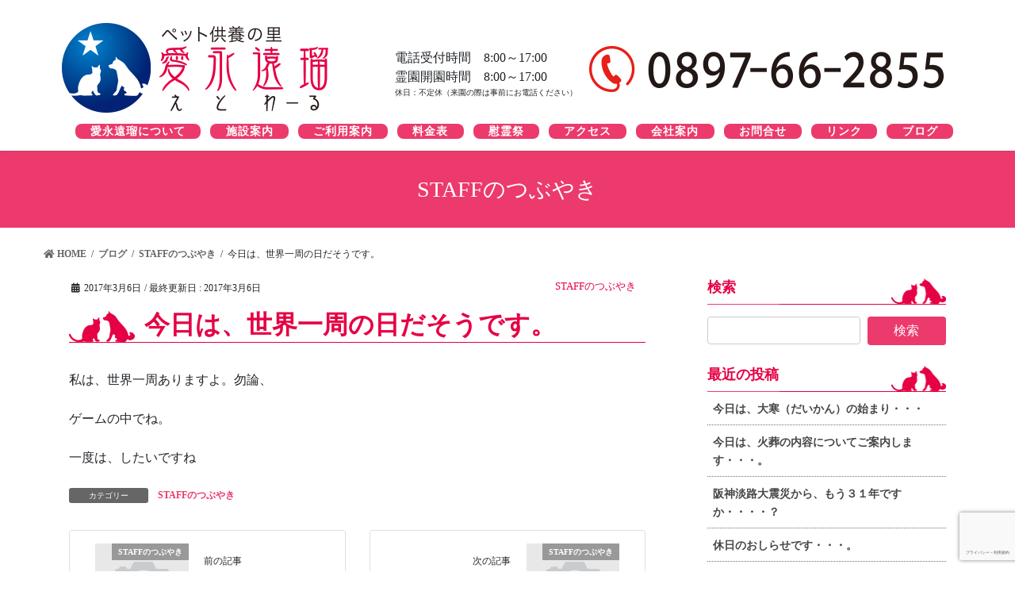

--- FILE ---
content_type: text/html; charset=UTF-8
request_url: https://etowaru.com/4105/
body_size: 58748
content:
<!DOCTYPE html>
<html lang="ja">
<head>
  <!-- Google Tag Manager -->
<script>(function(w,d,s,l,i){w[l]=w[l]||[];w[l].push({'gtm.start':
new Date().getTime(),event:'gtm.js'});var f=d.getElementsByTagName(s)[0],
j=d.createElement(s),dl=l!='dataLayer'?'&l='+l:'';j.async=true;j.src=
'https://www.googletagmanager.com/gtm.js?id='+i+dl;f.parentNode.insertBefore(j,f);
})(window,document,'script','dataLayer','GTM-PCDR6LC');</script>
<!-- End Google Tag Manager -->

<!-- Global site tag (gtag.js) - Google Analytics --> 
<script async src="https://www.googletagmanager.com/gtag/js?id=UA-158698729-2"></script> 
<script>
  window.dataLayer = window.dataLayer || [];
  function gtag(){dataLayer.push(arguments);}
  gtag('js', new Date());

  gtag('config', 'UA-158698729-2');
</script>
<meta charset="utf-8">
<meta http-equiv="X-UA-Compatible" content="IE=edge">
<meta name="viewport" content="width=device-width, initial-scale=1">
<title>今日は、世界一周の日だそうです。 | 【公式】愛永遠瑠WEBサイト</title>
<meta name='robots' content='max-image-preview:large' />
<link rel='dns-prefetch' href='//www.google.com' />
<link rel="alternate" type="application/rss+xml" title="【公式】愛永遠瑠WEBサイト &raquo; フィード" href="https://etowaru.com/feed/" />
<link rel="alternate" type="application/rss+xml" title="【公式】愛永遠瑠WEBサイト &raquo; コメントフィード" href="https://etowaru.com/comments/feed/" />
<link rel="alternate" type="application/rss+xml" title="【公式】愛永遠瑠WEBサイト &raquo; 今日は、世界一周の日だそうです。 のコメントのフィード" href="https://etowaru.com/4105/feed/" />
<meta name="description" content="私は、世界一周ありますよ。勿論、ゲームの中でね。一度は、したいですね" /><script type="text/javascript">
/* <![CDATA[ */
window._wpemojiSettings = {"baseUrl":"https:\/\/s.w.org\/images\/core\/emoji\/14.0.0\/72x72\/","ext":".png","svgUrl":"https:\/\/s.w.org\/images\/core\/emoji\/14.0.0\/svg\/","svgExt":".svg","source":{"concatemoji":"https:\/\/etowaru.com\/wp\/wp-includes\/js\/wp-emoji-release.min.js?ver=6.4.7"}};
/*! This file is auto-generated */
!function(i,n){var o,s,e;function c(e){try{var t={supportTests:e,timestamp:(new Date).valueOf()};sessionStorage.setItem(o,JSON.stringify(t))}catch(e){}}function p(e,t,n){e.clearRect(0,0,e.canvas.width,e.canvas.height),e.fillText(t,0,0);var t=new Uint32Array(e.getImageData(0,0,e.canvas.width,e.canvas.height).data),r=(e.clearRect(0,0,e.canvas.width,e.canvas.height),e.fillText(n,0,0),new Uint32Array(e.getImageData(0,0,e.canvas.width,e.canvas.height).data));return t.every(function(e,t){return e===r[t]})}function u(e,t,n){switch(t){case"flag":return n(e,"\ud83c\udff3\ufe0f\u200d\u26a7\ufe0f","\ud83c\udff3\ufe0f\u200b\u26a7\ufe0f")?!1:!n(e,"\ud83c\uddfa\ud83c\uddf3","\ud83c\uddfa\u200b\ud83c\uddf3")&&!n(e,"\ud83c\udff4\udb40\udc67\udb40\udc62\udb40\udc65\udb40\udc6e\udb40\udc67\udb40\udc7f","\ud83c\udff4\u200b\udb40\udc67\u200b\udb40\udc62\u200b\udb40\udc65\u200b\udb40\udc6e\u200b\udb40\udc67\u200b\udb40\udc7f");case"emoji":return!n(e,"\ud83e\udef1\ud83c\udffb\u200d\ud83e\udef2\ud83c\udfff","\ud83e\udef1\ud83c\udffb\u200b\ud83e\udef2\ud83c\udfff")}return!1}function f(e,t,n){var r="undefined"!=typeof WorkerGlobalScope&&self instanceof WorkerGlobalScope?new OffscreenCanvas(300,150):i.createElement("canvas"),a=r.getContext("2d",{willReadFrequently:!0}),o=(a.textBaseline="top",a.font="600 32px Arial",{});return e.forEach(function(e){o[e]=t(a,e,n)}),o}function t(e){var t=i.createElement("script");t.src=e,t.defer=!0,i.head.appendChild(t)}"undefined"!=typeof Promise&&(o="wpEmojiSettingsSupports",s=["flag","emoji"],n.supports={everything:!0,everythingExceptFlag:!0},e=new Promise(function(e){i.addEventListener("DOMContentLoaded",e,{once:!0})}),new Promise(function(t){var n=function(){try{var e=JSON.parse(sessionStorage.getItem(o));if("object"==typeof e&&"number"==typeof e.timestamp&&(new Date).valueOf()<e.timestamp+604800&&"object"==typeof e.supportTests)return e.supportTests}catch(e){}return null}();if(!n){if("undefined"!=typeof Worker&&"undefined"!=typeof OffscreenCanvas&&"undefined"!=typeof URL&&URL.createObjectURL&&"undefined"!=typeof Blob)try{var e="postMessage("+f.toString()+"("+[JSON.stringify(s),u.toString(),p.toString()].join(",")+"));",r=new Blob([e],{type:"text/javascript"}),a=new Worker(URL.createObjectURL(r),{name:"wpTestEmojiSupports"});return void(a.onmessage=function(e){c(n=e.data),a.terminate(),t(n)})}catch(e){}c(n=f(s,u,p))}t(n)}).then(function(e){for(var t in e)n.supports[t]=e[t],n.supports.everything=n.supports.everything&&n.supports[t],"flag"!==t&&(n.supports.everythingExceptFlag=n.supports.everythingExceptFlag&&n.supports[t]);n.supports.everythingExceptFlag=n.supports.everythingExceptFlag&&!n.supports.flag,n.DOMReady=!1,n.readyCallback=function(){n.DOMReady=!0}}).then(function(){return e}).then(function(){var e;n.supports.everything||(n.readyCallback(),(e=n.source||{}).concatemoji?t(e.concatemoji):e.wpemoji&&e.twemoji&&(t(e.twemoji),t(e.wpemoji)))}))}((window,document),window._wpemojiSettings);
/* ]]> */
</script>
<link rel='stylesheet' id='font-awesome-css' href='https://etowaru.com/wp/wp-content/themes/lightning/inc/font-awesome/package/versions/5/css/all.min.css?ver=5.11.2' type='text/css' media='all' />
<link rel='stylesheet' id='vkExUnit_common_style-css' href='https://etowaru.com/wp/wp-content/plugins/vk-all-in-one-expansion-unit/assets/css/vkExUnit_style.css?ver=9.11.4.0' type='text/css' media='all' />
<style id='wp-emoji-styles-inline-css' type='text/css'>

	img.wp-smiley, img.emoji {
		display: inline !important;
		border: none !important;
		box-shadow: none !important;
		height: 1em !important;
		width: 1em !important;
		margin: 0 0.07em !important;
		vertical-align: -0.1em !important;
		background: none !important;
		padding: 0 !important;
	}
</style>
<link rel='stylesheet' id='wp-block-library-css' href='https://etowaru.com/wp/wp-includes/css/dist/block-library/style.min.css?ver=6.4.7' type='text/css' media='all' />
<style id='classic-theme-styles-inline-css' type='text/css'>
/*! This file is auto-generated */
.wp-block-button__link{color:#fff;background-color:#32373c;border-radius:9999px;box-shadow:none;text-decoration:none;padding:calc(.667em + 2px) calc(1.333em + 2px);font-size:1.125em}.wp-block-file__button{background:#32373c;color:#fff;text-decoration:none}
</style>
<style id='global-styles-inline-css' type='text/css'>
body{--wp--preset--color--black: #000000;--wp--preset--color--cyan-bluish-gray: #abb8c3;--wp--preset--color--white: #ffffff;--wp--preset--color--pale-pink: #f78da7;--wp--preset--color--vivid-red: #cf2e2e;--wp--preset--color--luminous-vivid-orange: #ff6900;--wp--preset--color--luminous-vivid-amber: #fcb900;--wp--preset--color--light-green-cyan: #7bdcb5;--wp--preset--color--vivid-green-cyan: #00d084;--wp--preset--color--pale-cyan-blue: #8ed1fc;--wp--preset--color--vivid-cyan-blue: #0693e3;--wp--preset--color--vivid-purple: #9b51e0;--wp--preset--gradient--vivid-cyan-blue-to-vivid-purple: linear-gradient(135deg,rgba(6,147,227,1) 0%,rgb(155,81,224) 100%);--wp--preset--gradient--light-green-cyan-to-vivid-green-cyan: linear-gradient(135deg,rgb(122,220,180) 0%,rgb(0,208,130) 100%);--wp--preset--gradient--luminous-vivid-amber-to-luminous-vivid-orange: linear-gradient(135deg,rgba(252,185,0,1) 0%,rgba(255,105,0,1) 100%);--wp--preset--gradient--luminous-vivid-orange-to-vivid-red: linear-gradient(135deg,rgba(255,105,0,1) 0%,rgb(207,46,46) 100%);--wp--preset--gradient--very-light-gray-to-cyan-bluish-gray: linear-gradient(135deg,rgb(238,238,238) 0%,rgb(169,184,195) 100%);--wp--preset--gradient--cool-to-warm-spectrum: linear-gradient(135deg,rgb(74,234,220) 0%,rgb(151,120,209) 20%,rgb(207,42,186) 40%,rgb(238,44,130) 60%,rgb(251,105,98) 80%,rgb(254,248,76) 100%);--wp--preset--gradient--blush-light-purple: linear-gradient(135deg,rgb(255,206,236) 0%,rgb(152,150,240) 100%);--wp--preset--gradient--blush-bordeaux: linear-gradient(135deg,rgb(254,205,165) 0%,rgb(254,45,45) 50%,rgb(107,0,62) 100%);--wp--preset--gradient--luminous-dusk: linear-gradient(135deg,rgb(255,203,112) 0%,rgb(199,81,192) 50%,rgb(65,88,208) 100%);--wp--preset--gradient--pale-ocean: linear-gradient(135deg,rgb(255,245,203) 0%,rgb(182,227,212) 50%,rgb(51,167,181) 100%);--wp--preset--gradient--electric-grass: linear-gradient(135deg,rgb(202,248,128) 0%,rgb(113,206,126) 100%);--wp--preset--gradient--midnight: linear-gradient(135deg,rgb(2,3,129) 0%,rgb(40,116,252) 100%);--wp--preset--font-size--small: 13px;--wp--preset--font-size--medium: 20px;--wp--preset--font-size--large: 36px;--wp--preset--font-size--x-large: 42px;--wp--preset--spacing--20: 0.44rem;--wp--preset--spacing--30: 0.67rem;--wp--preset--spacing--40: 1rem;--wp--preset--spacing--50: 1.5rem;--wp--preset--spacing--60: 2.25rem;--wp--preset--spacing--70: 3.38rem;--wp--preset--spacing--80: 5.06rem;--wp--preset--shadow--natural: 6px 6px 9px rgba(0, 0, 0, 0.2);--wp--preset--shadow--deep: 12px 12px 50px rgba(0, 0, 0, 0.4);--wp--preset--shadow--sharp: 6px 6px 0px rgba(0, 0, 0, 0.2);--wp--preset--shadow--outlined: 6px 6px 0px -3px rgba(255, 255, 255, 1), 6px 6px rgba(0, 0, 0, 1);--wp--preset--shadow--crisp: 6px 6px 0px rgba(0, 0, 0, 1);}:where(.is-layout-flex){gap: 0.5em;}:where(.is-layout-grid){gap: 0.5em;}body .is-layout-flow > .alignleft{float: left;margin-inline-start: 0;margin-inline-end: 2em;}body .is-layout-flow > .alignright{float: right;margin-inline-start: 2em;margin-inline-end: 0;}body .is-layout-flow > .aligncenter{margin-left: auto !important;margin-right: auto !important;}body .is-layout-constrained > .alignleft{float: left;margin-inline-start: 0;margin-inline-end: 2em;}body .is-layout-constrained > .alignright{float: right;margin-inline-start: 2em;margin-inline-end: 0;}body .is-layout-constrained > .aligncenter{margin-left: auto !important;margin-right: auto !important;}body .is-layout-constrained > :where(:not(.alignleft):not(.alignright):not(.alignfull)){max-width: var(--wp--style--global--content-size);margin-left: auto !important;margin-right: auto !important;}body .is-layout-constrained > .alignwide{max-width: var(--wp--style--global--wide-size);}body .is-layout-flex{display: flex;}body .is-layout-flex{flex-wrap: wrap;align-items: center;}body .is-layout-flex > *{margin: 0;}body .is-layout-grid{display: grid;}body .is-layout-grid > *{margin: 0;}:where(.wp-block-columns.is-layout-flex){gap: 2em;}:where(.wp-block-columns.is-layout-grid){gap: 2em;}:where(.wp-block-post-template.is-layout-flex){gap: 1.25em;}:where(.wp-block-post-template.is-layout-grid){gap: 1.25em;}.has-black-color{color: var(--wp--preset--color--black) !important;}.has-cyan-bluish-gray-color{color: var(--wp--preset--color--cyan-bluish-gray) !important;}.has-white-color{color: var(--wp--preset--color--white) !important;}.has-pale-pink-color{color: var(--wp--preset--color--pale-pink) !important;}.has-vivid-red-color{color: var(--wp--preset--color--vivid-red) !important;}.has-luminous-vivid-orange-color{color: var(--wp--preset--color--luminous-vivid-orange) !important;}.has-luminous-vivid-amber-color{color: var(--wp--preset--color--luminous-vivid-amber) !important;}.has-light-green-cyan-color{color: var(--wp--preset--color--light-green-cyan) !important;}.has-vivid-green-cyan-color{color: var(--wp--preset--color--vivid-green-cyan) !important;}.has-pale-cyan-blue-color{color: var(--wp--preset--color--pale-cyan-blue) !important;}.has-vivid-cyan-blue-color{color: var(--wp--preset--color--vivid-cyan-blue) !important;}.has-vivid-purple-color{color: var(--wp--preset--color--vivid-purple) !important;}.has-black-background-color{background-color: var(--wp--preset--color--black) !important;}.has-cyan-bluish-gray-background-color{background-color: var(--wp--preset--color--cyan-bluish-gray) !important;}.has-white-background-color{background-color: var(--wp--preset--color--white) !important;}.has-pale-pink-background-color{background-color: var(--wp--preset--color--pale-pink) !important;}.has-vivid-red-background-color{background-color: var(--wp--preset--color--vivid-red) !important;}.has-luminous-vivid-orange-background-color{background-color: var(--wp--preset--color--luminous-vivid-orange) !important;}.has-luminous-vivid-amber-background-color{background-color: var(--wp--preset--color--luminous-vivid-amber) !important;}.has-light-green-cyan-background-color{background-color: var(--wp--preset--color--light-green-cyan) !important;}.has-vivid-green-cyan-background-color{background-color: var(--wp--preset--color--vivid-green-cyan) !important;}.has-pale-cyan-blue-background-color{background-color: var(--wp--preset--color--pale-cyan-blue) !important;}.has-vivid-cyan-blue-background-color{background-color: var(--wp--preset--color--vivid-cyan-blue) !important;}.has-vivid-purple-background-color{background-color: var(--wp--preset--color--vivid-purple) !important;}.has-black-border-color{border-color: var(--wp--preset--color--black) !important;}.has-cyan-bluish-gray-border-color{border-color: var(--wp--preset--color--cyan-bluish-gray) !important;}.has-white-border-color{border-color: var(--wp--preset--color--white) !important;}.has-pale-pink-border-color{border-color: var(--wp--preset--color--pale-pink) !important;}.has-vivid-red-border-color{border-color: var(--wp--preset--color--vivid-red) !important;}.has-luminous-vivid-orange-border-color{border-color: var(--wp--preset--color--luminous-vivid-orange) !important;}.has-luminous-vivid-amber-border-color{border-color: var(--wp--preset--color--luminous-vivid-amber) !important;}.has-light-green-cyan-border-color{border-color: var(--wp--preset--color--light-green-cyan) !important;}.has-vivid-green-cyan-border-color{border-color: var(--wp--preset--color--vivid-green-cyan) !important;}.has-pale-cyan-blue-border-color{border-color: var(--wp--preset--color--pale-cyan-blue) !important;}.has-vivid-cyan-blue-border-color{border-color: var(--wp--preset--color--vivid-cyan-blue) !important;}.has-vivid-purple-border-color{border-color: var(--wp--preset--color--vivid-purple) !important;}.has-vivid-cyan-blue-to-vivid-purple-gradient-background{background: var(--wp--preset--gradient--vivid-cyan-blue-to-vivid-purple) !important;}.has-light-green-cyan-to-vivid-green-cyan-gradient-background{background: var(--wp--preset--gradient--light-green-cyan-to-vivid-green-cyan) !important;}.has-luminous-vivid-amber-to-luminous-vivid-orange-gradient-background{background: var(--wp--preset--gradient--luminous-vivid-amber-to-luminous-vivid-orange) !important;}.has-luminous-vivid-orange-to-vivid-red-gradient-background{background: var(--wp--preset--gradient--luminous-vivid-orange-to-vivid-red) !important;}.has-very-light-gray-to-cyan-bluish-gray-gradient-background{background: var(--wp--preset--gradient--very-light-gray-to-cyan-bluish-gray) !important;}.has-cool-to-warm-spectrum-gradient-background{background: var(--wp--preset--gradient--cool-to-warm-spectrum) !important;}.has-blush-light-purple-gradient-background{background: var(--wp--preset--gradient--blush-light-purple) !important;}.has-blush-bordeaux-gradient-background{background: var(--wp--preset--gradient--blush-bordeaux) !important;}.has-luminous-dusk-gradient-background{background: var(--wp--preset--gradient--luminous-dusk) !important;}.has-pale-ocean-gradient-background{background: var(--wp--preset--gradient--pale-ocean) !important;}.has-electric-grass-gradient-background{background: var(--wp--preset--gradient--electric-grass) !important;}.has-midnight-gradient-background{background: var(--wp--preset--gradient--midnight) !important;}.has-small-font-size{font-size: var(--wp--preset--font-size--small) !important;}.has-medium-font-size{font-size: var(--wp--preset--font-size--medium) !important;}.has-large-font-size{font-size: var(--wp--preset--font-size--large) !important;}.has-x-large-font-size{font-size: var(--wp--preset--font-size--x-large) !important;}
.wp-block-navigation a:where(:not(.wp-element-button)){color: inherit;}
:where(.wp-block-post-template.is-layout-flex){gap: 1.25em;}:where(.wp-block-post-template.is-layout-grid){gap: 1.25em;}
:where(.wp-block-columns.is-layout-flex){gap: 2em;}:where(.wp-block-columns.is-layout-grid){gap: 2em;}
.wp-block-pullquote{font-size: 1.5em;line-height: 1.6;}
</style>
<link rel='stylesheet' id='contact-form-7-css' href='https://etowaru.com/wp/wp-content/plugins/contact-form-7/includes/css/styles.css?ver=5.9.3' type='text/css' media='all' />
<link rel='stylesheet' id='parent-style-css' href='https://etowaru.com/wp/wp-content/themes/lightning/style.css?ver=6.4.7' type='text/css' media='all' />
<link rel='stylesheet' id='child-style-css' href='https://etowaru.com/wp/wp-content/themes/lightning_child/style.css?ver=6.4.7' type='text/css' media='all' />
<link rel='stylesheet' id='lightning-common-style-css' href='https://etowaru.com/wp/wp-content/themes/lightning/assets/css/common.css?ver=8.0.4' type='text/css' media='all' />
<link rel='stylesheet' id='bootstrap-4-style-css' href='https://etowaru.com/wp/wp-content/themes/lightning/library/bootstrap-4/css/bootstrap.min.css?ver=4.3.1' type='text/css' media='all' />
<link rel='stylesheet' id='lightning-design-style-css' href='https://etowaru.com/wp/wp-content/themes/lightning/design-skin/origin2/css/style.css?ver=8.0.4' type='text/css' media='all' />
<style id='lightning-design-style-inline-css' type='text/css'>
/* ltg theme common */.color_key_bg,.color_key_bg_hover:hover{background-color: #ec3a6d;}.color_key_txt,.color_key_txt_hover:hover{color: #ec3a6d;}.color_key_border,.color_key_border_hover:hover{border-color: #ec3a6d;}.color_key_dark_bg,.color_key_dark_bg_hover:hover{background-color: #d33461;}.color_key_dark_txt,.color_key_dark_txt_hover:hover{color: #d33461;}.color_key_dark_border,.color_key_dark_border_hover:hover{border-color: #d33461;}
.bbp-submit-wrapper .button.submit,.woocommerce a.button.alt:hover,.woocommerce-product-search button:hover,.woocommerce button.button.alt { background-color:#d33461 ; }.bbp-submit-wrapper .button.submit:hover,.woocommerce a.button.alt,.woocommerce-product-search button,.woocommerce button.button.alt:hover { background-color:#ec3a6d ; }.woocommerce ul.product_list_widget li a:hover img { border-color:#ec3a6d; }.veu_color_txt_key { color:#d33461 ; }.veu_color_bg_key { background-color:#d33461 ; }.veu_color_border_key { border-color:#d33461 ; }.btn-default { border-color:#ec3a6d;color:#ec3a6d;}.btn-default:focus,.btn-default:hover { border-color:#ec3a6d;background-color: #ec3a6d; }.btn-primary { background-color:#ec3a6d;border-color:#d33461; }.btn-primary:focus,.btn-primary:hover { background-color:#d33461;border-color:#ec3a6d; }
.tagcloud a:before { font-family: "Font Awesome 5 Free";content: "\f02b";font-weight: bold; }
.media .media-body .media-heading a:hover { color:#ec3a6d; }@media (min-width: 768px){.gMenu > li:before,.gMenu > li.menu-item-has-children::after { border-bottom-color:#d33461 }.gMenu li li { background-color:#d33461 }.gMenu li li a:hover { background-color:#ec3a6d; }} /* @media (min-width: 768px) */.page-header { background-color:#ec3a6d; }h2,.mainSection-title { border-top-color:#ec3a6d; }h3:after,.subSection-title:after { border-bottom-color:#ec3a6d; }ul.page-numbers li span.page-numbers.current { background-color:#ec3a6d; }.pager li > a { border-color:#ec3a6d;color:#ec3a6d;}.pager li > a:hover { background-color:#ec3a6d;color:#fff;}.siteFooter { border-top-color:#ec3a6d; }dt { border-left-color:#ec3a6d; }
</style>
<link rel='stylesheet' id='lightning-theme-style-css' href='https://etowaru.com/wp/wp-content/themes/lightning_child/style.css?ver=8.0.4' type='text/css' media='all' />
<link rel='stylesheet' id='vk-blocks-build-css-css' href='https://etowaru.com/wp/wp-content/plugins/vk-all-in-one-expansion-unit/inc/vk-blocks/package/build/block-build.css?ver=0.22.0' type='text/css' media='all' />
<script type="text/javascript" src="https://etowaru.com/wp/wp-includes/js/jquery/jquery.min.js?ver=3.7.1" id="jquery-core-js"></script>
<script type="text/javascript" id="jquery-core-js-after">
/* <![CDATA[ */
;(function($,document,window){$(document).ready(function($){/* Add scroll recognition class */$(window).scroll(function () {var scroll = $(this).scrollTop();if ($(this).scrollTop() > 160) {$('body').addClass('header_scrolled');} else {$('body').removeClass('header_scrolled');}});});})(jQuery,document,window);
/* ]]> */
</script>
<script type="text/javascript" src="https://etowaru.com/wp/wp-includes/js/jquery/jquery-migrate.min.js?ver=3.4.1" id="jquery-migrate-js"></script>
<link rel="https://api.w.org/" href="https://etowaru.com/wp-json/" /><link rel="alternate" type="application/json" href="https://etowaru.com/wp-json/wp/v2/posts/4105" /><link rel="EditURI" type="application/rsd+xml" title="RSD" href="https://etowaru.com/wp/xmlrpc.php?rsd" />
<meta name="generator" content="WordPress 6.4.7" />
<link rel="canonical" href="https://etowaru.com/4105/" />
<link rel='shortlink' href='https://etowaru.com/?p=4105' />
<link rel="alternate" type="application/json+oembed" href="https://etowaru.com/wp-json/oembed/1.0/embed?url=https%3A%2F%2Fetowaru.com%2F4105%2F" />
<link rel="alternate" type="text/xml+oembed" href="https://etowaru.com/wp-json/oembed/1.0/embed?url=https%3A%2F%2Fetowaru.com%2F4105%2F&#038;format=xml" />
<style type="text/css" id="custom-background-css">
body.custom-background { background-image: url("https://bisqueferret4.sakura.ne.jp/etowaru/wp/wp-content/uploads/2020/01/main_bg.png"); background-position: center top; background-size: cover; background-repeat: no-repeat; background-attachment: fixed; }
</style>
	
<!-- BEGIN ExactMetrics v5.3.9 Universal Analytics - https://exactmetrics.com/ -->
<script>
(function(i,s,o,g,r,a,m){i['GoogleAnalyticsObject']=r;i[r]=i[r]||function(){
	(i[r].q=i[r].q||[]).push(arguments)},i[r].l=1*new Date();a=s.createElement(o),
	m=s.getElementsByTagName(o)[0];a.async=1;a.src=g;m.parentNode.insertBefore(a,m)
})(window,document,'script','https://www.google-analytics.com/analytics.js','ga');
  ga('create', 'UA-158698729-2', 'auto');
  ga('send', 'pageview');
</script>
<!-- END ExactMetrics Universal Analytics -->
<link rel="stylesheet" href="https://etowaru.com/wp/wp-content/themes/lightning_child/js/flexslider.css" type="text/css" />
<script src="https://etowaru.com/wp/wp-content/themes/lightning_child/js/jquery.js"></script> 
<script src="https://etowaru.com/wp/wp-content/themes/lightning_child/js/jquery.flexslider.js"></script> 
<script type="text/javascript" charset="utf-8">
// Can also be used with $(document).ready()
$(window).on("load", function () {
  $('.flexslider').flexslider({
    animation: "slide"
  });
});
</script>
</head>

<body class="post-template-default single single-post postid-4105 single-format-standard custom-background post-name-%e4%bb%8a%e6%97%a5%e3%81%af%e3%80%81%e4%b8%96%e7%95%8c%e4%b8%80%e5%91%a8%e3%81%ae%e6%97%a5%e3%81%a0%e3%81%9d%e3%81%86%e3%81%a7%e3%81%99%e3%80%82 post-type-post sidebar-fix bootstrap4 device-pc fa_v5_css">
<!-- Google Tag Manager (noscript) -->
<noscript><iframe src="https://www.googletagmanager.com/ns.html?id=GTM-PCDR6LC"
height="0" width="0" style="display:none;visibility:hidden"></iframe></noscript>
<!-- End Google Tag Manager (noscript) -->
<div class="vk-mobile-nav-menu-btn">MENU</div><div class="vk-mobile-nav"><nav class="global-nav"><ul id="menu-%e3%83%98%e3%83%83%e3%83%80%e3%83%bc%e3%83%a1%e3%83%8b%e3%83%a5%e3%83%bc" class="vk-menu-acc  menu"><li id="menu-item-6392" class="menu-item menu-item-type-post_type menu-item-object-page menu-item-6392"><a href="https://etowaru.com/about/">ペット供養の里　-愛永遠瑠について-</a></li>
<li id="menu-item-6393" class="menu-item menu-item-type-post_type menu-item-object-page menu-item-6393"><a href="https://etowaru.com/intro/">施設案内</a></li>
<li id="menu-item-6394" class="menu-item menu-item-type-post_type menu-item-object-page menu-item-6394"><a href="https://etowaru.com/escort/">ご利用案内</a></li>
<li id="menu-item-10253" class="menu-item menu-item-type-post_type menu-item-object-page menu-item-10253"><a href="https://etowaru.com/price/">料金表</a></li>
<li id="menu-item-6396" class="menu-item menu-item-type-custom menu-item-object-custom menu-item-6396"><a href="https://etowaru.com/msend/">慰霊祭</a></li>
<li id="menu-item-6398" class="menu-item menu-item-type-custom menu-item-object-custom menu-item-6398"><a href="https://etowaru.com/corp/#access">アクセス</a></li>
<li id="menu-item-6397" class="menu-item menu-item-type-post_type menu-item-object-page menu-item-6397"><a href="https://etowaru.com/corp/">会社案内</a></li>
<li id="menu-item-6399" class="menu-item menu-item-type-post_type menu-item-object-page menu-item-6399"><a href="https://etowaru.com/contact/">お問合せ</a></li>
<li id="menu-item-6400" class="menu-item menu-item-type-post_type menu-item-object-page menu-item-6400"><a href="https://etowaru.com/link/">リンク</a></li>
<li id="menu-item-6401" class="menu-item menu-item-type-taxonomy menu-item-object-category current-post-ancestor menu-item-6401"><a href="https://etowaru.com/category/blog/">ブログ</a></li>
<li id="menu-item-6550" class="menu-item menu-item-type-post_type menu-item-object-page menu-item-privacy-policy menu-item-6550"><a rel="privacy-policy" href="https://etowaru.com/privacy-policy/">プライバシーポリシー</a></li>
</ul></nav></div><header class="siteHeader">
    <div class="container siteHeadContainer">
    <div class="navbar-header">
            <p class="navbar-brand siteHeader_logo"> <a href="https://etowaru.com/"> <span>
      <img src="https://etowaru.com/wp/wp-content/uploads/2020/01/logo.png" alt="【公式】愛永遠瑠WEBサイト" />      </span> </a> </p>
                </div>
    <div class="nonnon">
      <div class="reception_time flol">電話受付時間　8:00～17:00<br>
        霊園開園時間　8:00～17:00<br>
        <span class="tex_ss db">休日：不定休（来園の際は事前にお電話ください）</span> </div>
      <img class="tel" src="https://etowaru.com/wp/wp-content/themes/lightning_child/img/common/tel.png" alt="電話番号">
      <div style="clear: both"></div>
      <ul id="heder_menu" class="menu">
        <li id="menu-item-6392" class="menu-item "><a href="/about"><strong class="gMenu_name">愛永遠瑠について</strong></a></li>
        <li id="menu-item-6393" class="menu-item "><a href="/intro"><strong class="gMenu_name">施設案内</strong></a></li>
        <li id="menu-item-6394" class="menu-item "><a href="/escort"><strong class="gMenu_name">ご利用案内</strong></a></li>
        <li id="menu-item-6395" class="menu-item "><a href="/price"><strong class="gMenu_name">料金表</strong></a></li>
        <li id="menu-item-6396" class="menu-item "><a href="/msend"><strong class="gMenu_name">慰霊祭</strong></a></li>
        <li id="menu-item-6398" class="menu-item "><a href="/corp#access"><strong class="gMenu_name">アクセス</strong></a></li>
        <li id="menu-item-6397" class="menu-item "><a href="/corp/"><strong class="gMenu_name">会社案内</strong></a></li>
        <li id="menu-item-6399" class="menu-item "><a href="/contact/"><strong class="gMenu_name">お問合せ</strong></a></li>
        <li id="menu-item-6400" class="menu-item "><a href="/link/"><strong class="gMenu_name">リンク</strong></a></li>
        <li id="menu-item-6401" class="menu-item last-item"><a href="/category/blog/"><strong class="gMenu_name">ブログ</strong></a></li>
      </ul>
    </div>
      </div>
  </header>

<div class="section page-header"><div class="container"><div class="row"><div class="col-md-12">
<div class="page-header_pageTitle">
STAFFのつぶやき</div>
</div></div></div></div><!-- [ /.page-header ] -->
<!-- [ .breadSection ] -->
<div class="section breadSection">
<div class="container">
<div class="row">
<ol class="breadcrumb" itemtype="https://schema.org/BreadcrumbList"><li id="panHome" itemprop="itemListElement" itemscope itemtype="https://schema.org/ListItem"><a itemprop="item" href="https://etowaru.com/"><span itemprop="name"><i class="fa fa-home"></i> HOME</span></a></li><li itemprop="itemListElement" itemscope itemtype="https://schema.org/ListItem"><a itemprop="item" href="https://etowaru.com/category/blog/"><span itemprop="name">ブログ</span></a></li><li itemprop="itemListElement" itemscope itemtype="https://schema.org/ListItem"><a itemprop="item" href="https://etowaru.com/category/blog/staff_tweet/"><span itemprop="name">STAFFのつぶやき</span></a></li><li><span>今日は、世界一周の日だそうです。</span></li></ol>
</div>
</div>
</div>
<!-- [ /.breadSection ] -->
<div class="section siteContent">
<div class="container">
<div class="row">
<div class="col mainSection mainSection-col-two baseSection" id="main" role="main">

		<article id="post-4105" class="post-4105 post type-post status-publish format-standard hentry category-staff_tweet">
		<header class="entry-header">
			<div class="entry-meta">


<span class="published entry-meta_items">2017年3月6日</span>

<span class="entry-meta_items entry-meta_updated">/ 最終更新日 : <span class="updated">2017年3月6日</span></span>


	




<span class="entry-meta_items entry-meta_items_term"><a href="https://etowaru.com/category/blog/staff_tweet/" class="btn btn-xs btn-primary entry-meta_items_term_button" style="background-color:#fff;border:none;">STAFFのつぶやき</a></span>
</div>
			<h1 class="entry-title">今日は、世界一周の日だそうです。</h1>
		</header>

		
		<div class="entry-body">
		<p>私は、世界一周ありますよ。勿論、</p>
<p>ゲームの中でね。</p>
<p>一度は、したいですね</p>
		</div>

		
		<div class="entry-footer">

			
			<div class="entry-meta-dataList"><dl><dt>カテゴリー</dt><dd><a href="https://etowaru.com/category/blog/staff_tweet/">STAFFのつぶやき</a></dd></dl></div>
		</div><!-- [ /.entry-footer ] -->


	</article>

	

	<div class="vk_posts postNextPrev">

		<div id="post-4102" class="vk_post card card-post card-horizontal card-sm vk_post-col-md-6 post-4105 post type-post status-publish format-standard hentry category-staff_tweet"><div class="row no-gutters card-horizontal-inner-row"><div class="col-5 card-img-outer"><div class="vk_post_imgOuter" style="background-image:url(https://etowaru.com/wp/wp-content/themes/lightning/assets/images/no-image.png)"><a href="https://etowaru.com/4102/"><div class="card-img-overlay"><span class="vk_post_imgOuter_singleTermLabel" style="color:#fff;background-color:#999999">STAFFのつぶやき</span></div><img src="https://etowaru.com/wp/wp-content/themes/lightning/assets/images/no-image.png" alt="" class="vk_post_imgOuter_img card-img card-img-use-bg" /></a></div><!-- [ /.vk_post_imgOuter ] --></div><!-- /.col --><div class="col-7"><div class="vk_post_body card-body"><p class="postNextPrev_label">前の記事</p><h5 class="vk_post_title card-title"><a href="https://etowaru.com/4102/">啓蟄(けいちつ)だった。</a></h5><div class="vk_post_date card-date published">2017年3月6日</div></div><!-- [ /.card-body ] --></div><!-- /.col --></div><!-- [ /.row ] --></div><!-- [ /.card ] -->
		<div id="post-4109" class="vk_post card card-post card-horizontal card-sm vk_post-col-md-6 card-horizontal-reverse postNextPrev_next post-4105 post type-post status-publish format-standard hentry category-staff_tweet"><div class="row no-gutters card-horizontal-inner-row"><div class="col-5 card-img-outer"><div class="vk_post_imgOuter" style="background-image:url(https://etowaru.com/wp/wp-content/themes/lightning/assets/images/no-image.png)"><a href="https://etowaru.com/4109/"><div class="card-img-overlay"><span class="vk_post_imgOuter_singleTermLabel" style="color:#fff;background-color:#999999">STAFFのつぶやき</span></div><img src="https://etowaru.com/wp/wp-content/themes/lightning/assets/images/no-image.png" alt="" class="vk_post_imgOuter_img card-img card-img-use-bg" /></a></div><!-- [ /.vk_post_imgOuter ] --></div><!-- /.col --><div class="col-7"><div class="vk_post_body card-body"><p class="postNextPrev_label">次の記事</p><h5 class="vk_post_title card-title"><a href="https://etowaru.com/4109/">今朝は、くしゃみスタートでした。</a></h5><div class="vk_post_date card-date published">2017年3月7日</div></div><!-- [ /.card-body ] --></div><!-- /.col --></div><!-- [ /.row ] --></div><!-- [ /.card ] -->
		</div>
	</div><!-- [ /.mainSection ] -->

<div class="col subSection sideSection sideSection-col-two baseSection">
<aside class="widget widget_search" id="search-3"><h1 class="widget-title subSection-title">検索</h1><form role="search" method="get" id="searchform" class="searchform" action="https://etowaru.com/">
				<div>
					<label class="screen-reader-text" for="s">検索:</label>
					<input type="text" value="" name="s" id="s" />
					<input type="submit" id="searchsubmit" value="検索" />
				</div>
			</form></aside>
		<aside class="widget widget_recent_entries" id="recent-posts-3">
		<h1 class="widget-title subSection-title">最近の投稿</h1>
		<ul>
											<li>
					<a href="https://etowaru.com/11295/">今日は、大寒（だいかん）の始まり・・・</a>
									</li>
											<li>
					<a href="https://etowaru.com/11293/">今日は、火葬の内容についてご案内します・・・。</a>
									</li>
											<li>
					<a href="https://etowaru.com/11290/">阪神淡路大震災から、もう３１年ですか・・・・？</a>
									</li>
											<li>
					<a href="https://etowaru.com/11288/">休日のおしらせです・・・。</a>
									</li>
											<li>
					<a href="https://etowaru.com/11286/">ペット達とのお別れについて・・・・</a>
									</li>
											<li>
					<a href="https://etowaru.com/11281/">休日のお知らせです・・・・</a>
									</li>
											<li>
					<a href="https://etowaru.com/11275/">恭賀新年（２０２６年）・・・</a>
									</li>
					</ul>

		</aside><aside class="widget widget_categories" id="categories-3"><h1 class="widget-title subSection-title">カテゴリー</h1>
			<ul>
					<li class="cat-item cat-item-1"><a href="https://etowaru.com/category/blog/">ブログ</a>
<ul class='children'>
	<li class="cat-item cat-item-2"><a href="https://etowaru.com/category/blog/staff_tweet/">STAFFのつぶやき</a>
</li>
	<li class="cat-item cat-item-3"><a href="https://etowaru.com/category/blog/farewell/">お別れの様子</a>
</li>
	<li class="cat-item cat-item-4"><a href="https://etowaru.com/category/blog/notice/">お知らせ</a>
</li>
	<li class="cat-item cat-item-5"><a href="https://etowaru.com/category/blog/petnews/">ペットニュース</a>
</li>
	<li class="cat-item cat-item-6"><a href="https://etowaru.com/category/blog/memorial_service/">ペット合同供養慰霊祭</a>
</li>
	<li class="cat-item cat-item-7"><a href="https://etowaru.com/category/blog/facility/">園内様子</a>
</li>
	<li class="cat-item cat-item-8"><a href="https://etowaru.com/category/blog/season/">季節</a>
</li>
	<li class="cat-item cat-item-9"><a href="https://etowaru.com/category/blog/memories/">想い出</a>
</li>
	<li class="cat-item cat-item-10"><a href="https://etowaru.com/category/blog/about/">愛永遠瑠について</a>
</li>
	<li class="cat-item cat-item-11"><a href="https://etowaru.com/category/blog/greeting/">挨拶</a>
</li>
</ul>
</li>
	<li class="cat-item cat-item-19"><a href="https://etowaru.com/category/%e3%83%9a%e3%83%83%e3%83%88%e9%81%94%e3%81%a8%e3%81%8a%e5%88%a5%e3%82%8c%e3%81%ae%e5%af%be%e5%bf%9c/">ペット達とお別れの対応</a>
</li>
	<li class="cat-item cat-item-18"><a href="https://etowaru.com/category/%e4%bc%91%e6%97%a5%e3%81%ae%e3%81%94%e6%a1%88%e5%86%85/">休日のご案内</a>
</li>
	<li class="cat-item cat-item-17"><a href="https://etowaru.com/category/ireisai/">慰霊祭のご案内　永遠のやすらぎをいつまでも…</a>
</li>
	<li class="cat-item cat-item-20"><a href="https://etowaru.com/category/%e7%81%ab%e8%91%ac%e5%86%85%e5%ae%b9%e3%81%ab%e3%81%a4%e3%81%84%e3%81%a6/">火葬内容について</a>
</li>
			</ul>

			</aside><aside class="widget widget_archive" id="archives-3"><h1 class="widget-title subSection-title">アーカイブ</h1>		<label class="screen-reader-text" for="archives-dropdown-3">アーカイブ</label>
		<select id="archives-dropdown-3" name="archive-dropdown">
			
			<option value="">月を選択</option>
				<option value='https://etowaru.com/date/2026/01/'> 2026年1月 </option>
	<option value='https://etowaru.com/date/2025/12/'> 2025年12月 </option>
	<option value='https://etowaru.com/date/2025/11/'> 2025年11月 </option>
	<option value='https://etowaru.com/date/2025/10/'> 2025年10月 </option>
	<option value='https://etowaru.com/date/2025/09/'> 2025年9月 </option>
	<option value='https://etowaru.com/date/2025/08/'> 2025年8月 </option>
	<option value='https://etowaru.com/date/2025/07/'> 2025年7月 </option>
	<option value='https://etowaru.com/date/2025/06/'> 2025年6月 </option>
	<option value='https://etowaru.com/date/2025/05/'> 2025年5月 </option>
	<option value='https://etowaru.com/date/2025/04/'> 2025年4月 </option>
	<option value='https://etowaru.com/date/2025/03/'> 2025年3月 </option>
	<option value='https://etowaru.com/date/2025/02/'> 2025年2月 </option>
	<option value='https://etowaru.com/date/2025/01/'> 2025年1月 </option>
	<option value='https://etowaru.com/date/2024/12/'> 2024年12月 </option>
	<option value='https://etowaru.com/date/2024/11/'> 2024年11月 </option>
	<option value='https://etowaru.com/date/2024/10/'> 2024年10月 </option>
	<option value='https://etowaru.com/date/2024/09/'> 2024年9月 </option>
	<option value='https://etowaru.com/date/2024/08/'> 2024年8月 </option>
	<option value='https://etowaru.com/date/2024/07/'> 2024年7月 </option>
	<option value='https://etowaru.com/date/2024/06/'> 2024年6月 </option>
	<option value='https://etowaru.com/date/2024/05/'> 2024年5月 </option>
	<option value='https://etowaru.com/date/2024/04/'> 2024年4月 </option>
	<option value='https://etowaru.com/date/2024/03/'> 2024年3月 </option>
	<option value='https://etowaru.com/date/2024/02/'> 2024年2月 </option>
	<option value='https://etowaru.com/date/2024/01/'> 2024年1月 </option>
	<option value='https://etowaru.com/date/2023/12/'> 2023年12月 </option>
	<option value='https://etowaru.com/date/2023/11/'> 2023年11月 </option>
	<option value='https://etowaru.com/date/2023/10/'> 2023年10月 </option>
	<option value='https://etowaru.com/date/2023/09/'> 2023年9月 </option>
	<option value='https://etowaru.com/date/2023/08/'> 2023年8月 </option>
	<option value='https://etowaru.com/date/2023/07/'> 2023年7月 </option>
	<option value='https://etowaru.com/date/2023/06/'> 2023年6月 </option>
	<option value='https://etowaru.com/date/2023/05/'> 2023年5月 </option>
	<option value='https://etowaru.com/date/2023/04/'> 2023年4月 </option>
	<option value='https://etowaru.com/date/2023/03/'> 2023年3月 </option>
	<option value='https://etowaru.com/date/2023/02/'> 2023年2月 </option>
	<option value='https://etowaru.com/date/2023/01/'> 2023年1月 </option>
	<option value='https://etowaru.com/date/2022/12/'> 2022年12月 </option>
	<option value='https://etowaru.com/date/2022/11/'> 2022年11月 </option>
	<option value='https://etowaru.com/date/2022/10/'> 2022年10月 </option>
	<option value='https://etowaru.com/date/2022/09/'> 2022年9月 </option>
	<option value='https://etowaru.com/date/2022/08/'> 2022年8月 </option>
	<option value='https://etowaru.com/date/2022/07/'> 2022年7月 </option>
	<option value='https://etowaru.com/date/2022/06/'> 2022年6月 </option>
	<option value='https://etowaru.com/date/2022/05/'> 2022年5月 </option>
	<option value='https://etowaru.com/date/2022/04/'> 2022年4月 </option>
	<option value='https://etowaru.com/date/2022/03/'> 2022年3月 </option>
	<option value='https://etowaru.com/date/2022/02/'> 2022年2月 </option>
	<option value='https://etowaru.com/date/2022/01/'> 2022年1月 </option>
	<option value='https://etowaru.com/date/2021/12/'> 2021年12月 </option>
	<option value='https://etowaru.com/date/2021/11/'> 2021年11月 </option>
	<option value='https://etowaru.com/date/2021/10/'> 2021年10月 </option>
	<option value='https://etowaru.com/date/2021/09/'> 2021年9月 </option>
	<option value='https://etowaru.com/date/2021/08/'> 2021年8月 </option>
	<option value='https://etowaru.com/date/2021/07/'> 2021年7月 </option>
	<option value='https://etowaru.com/date/2021/06/'> 2021年6月 </option>
	<option value='https://etowaru.com/date/2021/05/'> 2021年5月 </option>
	<option value='https://etowaru.com/date/2021/04/'> 2021年4月 </option>
	<option value='https://etowaru.com/date/2021/03/'> 2021年3月 </option>
	<option value='https://etowaru.com/date/2021/02/'> 2021年2月 </option>
	<option value='https://etowaru.com/date/2021/01/'> 2021年1月 </option>
	<option value='https://etowaru.com/date/2020/12/'> 2020年12月 </option>
	<option value='https://etowaru.com/date/2020/11/'> 2020年11月 </option>
	<option value='https://etowaru.com/date/2020/10/'> 2020年10月 </option>
	<option value='https://etowaru.com/date/2020/09/'> 2020年9月 </option>
	<option value='https://etowaru.com/date/2020/08/'> 2020年8月 </option>
	<option value='https://etowaru.com/date/2020/07/'> 2020年7月 </option>
	<option value='https://etowaru.com/date/2020/06/'> 2020年6月 </option>
	<option value='https://etowaru.com/date/2020/05/'> 2020年5月 </option>
	<option value='https://etowaru.com/date/2020/04/'> 2020年4月 </option>
	<option value='https://etowaru.com/date/2020/03/'> 2020年3月 </option>
	<option value='https://etowaru.com/date/2020/02/'> 2020年2月 </option>
	<option value='https://etowaru.com/date/2020/01/'> 2020年1月 </option>
	<option value='https://etowaru.com/date/2019/12/'> 2019年12月 </option>
	<option value='https://etowaru.com/date/2019/11/'> 2019年11月 </option>
	<option value='https://etowaru.com/date/2019/10/'> 2019年10月 </option>
	<option value='https://etowaru.com/date/2019/09/'> 2019年9月 </option>
	<option value='https://etowaru.com/date/2019/08/'> 2019年8月 </option>
	<option value='https://etowaru.com/date/2019/07/'> 2019年7月 </option>
	<option value='https://etowaru.com/date/2019/06/'> 2019年6月 </option>
	<option value='https://etowaru.com/date/2019/05/'> 2019年5月 </option>
	<option value='https://etowaru.com/date/2019/04/'> 2019年4月 </option>
	<option value='https://etowaru.com/date/2019/03/'> 2019年3月 </option>
	<option value='https://etowaru.com/date/2019/02/'> 2019年2月 </option>
	<option value='https://etowaru.com/date/2019/01/'> 2019年1月 </option>
	<option value='https://etowaru.com/date/2018/12/'> 2018年12月 </option>
	<option value='https://etowaru.com/date/2018/11/'> 2018年11月 </option>
	<option value='https://etowaru.com/date/2018/10/'> 2018年10月 </option>
	<option value='https://etowaru.com/date/2018/09/'> 2018年9月 </option>
	<option value='https://etowaru.com/date/2018/08/'> 2018年8月 </option>
	<option value='https://etowaru.com/date/2018/07/'> 2018年7月 </option>
	<option value='https://etowaru.com/date/2018/06/'> 2018年6月 </option>
	<option value='https://etowaru.com/date/2018/05/'> 2018年5月 </option>
	<option value='https://etowaru.com/date/2018/04/'> 2018年4月 </option>
	<option value='https://etowaru.com/date/2018/03/'> 2018年3月 </option>
	<option value='https://etowaru.com/date/2018/02/'> 2018年2月 </option>
	<option value='https://etowaru.com/date/2018/01/'> 2018年1月 </option>
	<option value='https://etowaru.com/date/2017/12/'> 2017年12月 </option>
	<option value='https://etowaru.com/date/2017/11/'> 2017年11月 </option>
	<option value='https://etowaru.com/date/2017/10/'> 2017年10月 </option>
	<option value='https://etowaru.com/date/2017/09/'> 2017年9月 </option>
	<option value='https://etowaru.com/date/2017/08/'> 2017年8月 </option>
	<option value='https://etowaru.com/date/2017/07/'> 2017年7月 </option>
	<option value='https://etowaru.com/date/2017/06/'> 2017年6月 </option>
	<option value='https://etowaru.com/date/2017/05/'> 2017年5月 </option>
	<option value='https://etowaru.com/date/2017/04/'> 2017年4月 </option>
	<option value='https://etowaru.com/date/2017/03/'> 2017年3月 </option>
	<option value='https://etowaru.com/date/2017/02/'> 2017年2月 </option>
	<option value='https://etowaru.com/date/2017/01/'> 2017年1月 </option>
	<option value='https://etowaru.com/date/2016/12/'> 2016年12月 </option>
	<option value='https://etowaru.com/date/2016/11/'> 2016年11月 </option>
	<option value='https://etowaru.com/date/2016/10/'> 2016年10月 </option>
	<option value='https://etowaru.com/date/2016/09/'> 2016年9月 </option>
	<option value='https://etowaru.com/date/2016/08/'> 2016年8月 </option>
	<option value='https://etowaru.com/date/2016/07/'> 2016年7月 </option>
	<option value='https://etowaru.com/date/2016/06/'> 2016年6月 </option>
	<option value='https://etowaru.com/date/2016/05/'> 2016年5月 </option>
	<option value='https://etowaru.com/date/2016/04/'> 2016年4月 </option>
	<option value='https://etowaru.com/date/2016/03/'> 2016年3月 </option>
	<option value='https://etowaru.com/date/2016/02/'> 2016年2月 </option>
	<option value='https://etowaru.com/date/2016/01/'> 2016年1月 </option>
	<option value='https://etowaru.com/date/2015/12/'> 2015年12月 </option>
	<option value='https://etowaru.com/date/2015/11/'> 2015年11月 </option>
	<option value='https://etowaru.com/date/2015/10/'> 2015年10月 </option>
	<option value='https://etowaru.com/date/2015/09/'> 2015年9月 </option>
	<option value='https://etowaru.com/date/2015/08/'> 2015年8月 </option>
	<option value='https://etowaru.com/date/2015/07/'> 2015年7月 </option>
	<option value='https://etowaru.com/date/2015/06/'> 2015年6月 </option>
	<option value='https://etowaru.com/date/2015/05/'> 2015年5月 </option>
	<option value='https://etowaru.com/date/2015/04/'> 2015年4月 </option>
	<option value='https://etowaru.com/date/2015/03/'> 2015年3月 </option>
	<option value='https://etowaru.com/date/2015/02/'> 2015年2月 </option>
	<option value='https://etowaru.com/date/2015/01/'> 2015年1月 </option>
	<option value='https://etowaru.com/date/2014/12/'> 2014年12月 </option>
	<option value='https://etowaru.com/date/2014/11/'> 2014年11月 </option>
	<option value='https://etowaru.com/date/2014/10/'> 2014年10月 </option>
	<option value='https://etowaru.com/date/2014/09/'> 2014年9月 </option>
	<option value='https://etowaru.com/date/2014/08/'> 2014年8月 </option>
	<option value='https://etowaru.com/date/2014/07/'> 2014年7月 </option>
	<option value='https://etowaru.com/date/2014/06/'> 2014年6月 </option>
	<option value='https://etowaru.com/date/2014/05/'> 2014年5月 </option>
	<option value='https://etowaru.com/date/2014/04/'> 2014年4月 </option>
	<option value='https://etowaru.com/date/2014/03/'> 2014年3月 </option>
	<option value='https://etowaru.com/date/2014/02/'> 2014年2月 </option>
	<option value='https://etowaru.com/date/2014/01/'> 2014年1月 </option>
	<option value='https://etowaru.com/date/2013/12/'> 2013年12月 </option>
	<option value='https://etowaru.com/date/2013/11/'> 2013年11月 </option>
	<option value='https://etowaru.com/date/2013/10/'> 2013年10月 </option>
	<option value='https://etowaru.com/date/2013/09/'> 2013年9月 </option>
	<option value='https://etowaru.com/date/2013/08/'> 2013年8月 </option>
	<option value='https://etowaru.com/date/2013/07/'> 2013年7月 </option>
	<option value='https://etowaru.com/date/2013/06/'> 2013年6月 </option>
	<option value='https://etowaru.com/date/2013/05/'> 2013年5月 </option>
	<option value='https://etowaru.com/date/2013/04/'> 2013年4月 </option>
	<option value='https://etowaru.com/date/2013/03/'> 2013年3月 </option>
	<option value='https://etowaru.com/date/2013/02/'> 2013年2月 </option>
	<option value='https://etowaru.com/date/2013/01/'> 2013年1月 </option>
	<option value='https://etowaru.com/date/2012/12/'> 2012年12月 </option>
	<option value='https://etowaru.com/date/2012/11/'> 2012年11月 </option>
	<option value='https://etowaru.com/date/2012/10/'> 2012年10月 </option>
	<option value='https://etowaru.com/date/2012/09/'> 2012年9月 </option>
	<option value='https://etowaru.com/date/2012/08/'> 2012年8月 </option>
	<option value='https://etowaru.com/date/2012/07/'> 2012年7月 </option>
	<option value='https://etowaru.com/date/2012/06/'> 2012年6月 </option>
	<option value='https://etowaru.com/date/2012/05/'> 2012年5月 </option>
	<option value='https://etowaru.com/date/2012/04/'> 2012年4月 </option>
	<option value='https://etowaru.com/date/2012/03/'> 2012年3月 </option>
	<option value='https://etowaru.com/date/2012/02/'> 2012年2月 </option>
	<option value='https://etowaru.com/date/2012/01/'> 2012年1月 </option>
	<option value='https://etowaru.com/date/2011/12/'> 2011年12月 </option>
	<option value='https://etowaru.com/date/2011/11/'> 2011年11月 </option>
	<option value='https://etowaru.com/date/2011/10/'> 2011年10月 </option>
	<option value='https://etowaru.com/date/2011/09/'> 2011年9月 </option>
	<option value='https://etowaru.com/date/2011/08/'> 2011年8月 </option>
	<option value='https://etowaru.com/date/2011/07/'> 2011年7月 </option>
	<option value='https://etowaru.com/date/2011/06/'> 2011年6月 </option>
	<option value='https://etowaru.com/date/2011/05/'> 2011年5月 </option>
	<option value='https://etowaru.com/date/2011/04/'> 2011年4月 </option>
	<option value='https://etowaru.com/date/2011/03/'> 2011年3月 </option>
	<option value='https://etowaru.com/date/2011/02/'> 2011年2月 </option>
	<option value='https://etowaru.com/date/2011/01/'> 2011年1月 </option>
	<option value='https://etowaru.com/date/2010/12/'> 2010年12月 </option>
	<option value='https://etowaru.com/date/2010/11/'> 2010年11月 </option>
	<option value='https://etowaru.com/date/2010/10/'> 2010年10月 </option>
	<option value='https://etowaru.com/date/2010/08/'> 2010年8月 </option>
	<option value='https://etowaru.com/date/2010/07/'> 2010年7月 </option>
	<option value='https://etowaru.com/date/2010/06/'> 2010年6月 </option>
	<option value='https://etowaru.com/date/2010/05/'> 2010年5月 </option>
	<option value='https://etowaru.com/date/2010/04/'> 2010年4月 </option>
	<option value='https://etowaru.com/date/2010/03/'> 2010年3月 </option>
	<option value='https://etowaru.com/date/2010/02/'> 2010年2月 </option>
	<option value='https://etowaru.com/date/2010/01/'> 2010年1月 </option>
	<option value='https://etowaru.com/date/2009/12/'> 2009年12月 </option>
	<option value='https://etowaru.com/date/2009/11/'> 2009年11月 </option>
	<option value='https://etowaru.com/date/2009/10/'> 2009年10月 </option>
	<option value='https://etowaru.com/date/2009/09/'> 2009年9月 </option>
	<option value='https://etowaru.com/date/2009/08/'> 2009年8月 </option>
	<option value='https://etowaru.com/date/2009/07/'> 2009年7月 </option>
	<option value='https://etowaru.com/date/2009/06/'> 2009年6月 </option>

		</select>

			<script type="text/javascript">
/* <![CDATA[ */

(function() {
	var dropdown = document.getElementById( "archives-dropdown-3" );
	function onSelectChange() {
		if ( dropdown.options[ dropdown.selectedIndex ].value !== '' ) {
			document.location.href = this.options[ this.selectedIndex ].value;
		}
	}
	dropdown.onchange = onSelectChange;
})();

/* ]]> */
</script>
</aside></div><!-- [ /.subSection ] -->

</div><!-- [ /.row ] -->
</div><!-- [ /.container ] -->
</div><!-- [ /.siteContent ] -->


<footer class="section siteFooter">
	<div class="footerMenu">
	   <div class="container">
			<nav class="menu-%e3%83%98%e3%83%83%e3%83%80%e3%83%bc%e3%83%a1%e3%83%8b%e3%83%a5%e3%83%bc-container"><ul id="menu-%e3%83%98%e3%83%83%e3%83%80%e3%83%bc%e3%83%a1%e3%83%8b%e3%83%a5%e3%83%bc-1" class="menu nav"><li class="menu-item menu-item-type-post_type menu-item-object-page menu-item-6392"><a href="https://etowaru.com/about/">ペット供養の里　-愛永遠瑠について-</a></li>
<li class="menu-item menu-item-type-post_type menu-item-object-page menu-item-6393"><a href="https://etowaru.com/intro/">施設案内</a></li>
<li class="menu-item menu-item-type-post_type menu-item-object-page menu-item-6394"><a href="https://etowaru.com/escort/">ご利用案内</a></li>
<li class="menu-item menu-item-type-post_type menu-item-object-page menu-item-10253"><a href="https://etowaru.com/price/">料金表</a></li>
<li class="menu-item menu-item-type-custom menu-item-object-custom menu-item-6396"><a href="https://etowaru.com/msend/">慰霊祭</a></li>
<li class="menu-item menu-item-type-custom menu-item-object-custom menu-item-6398"><a href="https://etowaru.com/corp/#access">アクセス</a></li>
<li class="menu-item menu-item-type-post_type menu-item-object-page menu-item-6397"><a href="https://etowaru.com/corp/">会社案内</a></li>
<li class="menu-item menu-item-type-post_type menu-item-object-page menu-item-6399"><a href="https://etowaru.com/contact/">お問合せ</a></li>
<li class="menu-item menu-item-type-post_type menu-item-object-page menu-item-6400"><a href="https://etowaru.com/link/">リンク</a></li>
<li class="menu-item menu-item-type-taxonomy menu-item-object-category current-post-ancestor menu-item-6401"><a href="https://etowaru.com/category/blog/">ブログ</a></li>
<li class="menu-item menu-item-type-post_type menu-item-object-page menu-item-privacy-policy menu-item-6550"><a rel="privacy-policy" href="https://etowaru.com/privacy-policy/">プライバシーポリシー</a></li>
</ul></nav>		</div>
	</div>
	<div class="container sectionBox">
		<div class="row ">
			<div class="col-md-12 tex_s"><aside class="widget widget_text" id="text-2">			<div class="textwidget"><p>全国ペット霊園協会会員<br />
ペット供養の里　愛永遠瑠 えとわーる<br />
〒792-0856　愛媛県新居浜市船木甲2968番地1</p>
</div>
		</aside></div><div class="col-md-12 tex_s"></div><div class="col-md-12 tex_s"></div>		</div>
	</div>

	
	<div class="container sectionBox copySection text-center tex_ss">
			Copyright © 愛永遠瑠公式サイト All Rights Reserved.
	</div>
</footer>
<script type="text/javascript" src="https://etowaru.com/wp/wp-content/plugins/contact-form-7/includes/swv/js/index.js?ver=5.9.3" id="swv-js"></script>
<script type="text/javascript" id="contact-form-7-js-extra">
/* <![CDATA[ */
var wpcf7 = {"api":{"root":"https:\/\/etowaru.com\/wp-json\/","namespace":"contact-form-7\/v1"}};
/* ]]> */
</script>
<script type="text/javascript" src="https://etowaru.com/wp/wp-content/plugins/contact-form-7/includes/js/index.js?ver=5.9.3" id="contact-form-7-js"></script>
<script type="text/javascript" id="google-invisible-recaptcha-js-before">
/* <![CDATA[ */
var renderInvisibleReCaptcha = function() {

    for (var i = 0; i < document.forms.length; ++i) {
        var form = document.forms[i];
        var holder = form.querySelector('.inv-recaptcha-holder');

        if (null === holder) continue;
		holder.innerHTML = '';

         (function(frm){
			var cf7SubmitElm = frm.querySelector('.wpcf7-submit');
            var holderId = grecaptcha.render(holder,{
                'sitekey': '6LcAXdoUAAAAALOJFl4jZENp565zh8KqOh1WBkuz', 'size': 'invisible', 'badge' : 'inline',
                'callback' : function (recaptchaToken) {
					if((null !== cf7SubmitElm) && (typeof jQuery != 'undefined')){jQuery(frm).submit();grecaptcha.reset(holderId);return;}
					 HTMLFormElement.prototype.submit.call(frm);
                },
                'expired-callback' : function(){grecaptcha.reset(holderId);}
            });

			if(null !== cf7SubmitElm && (typeof jQuery != 'undefined') ){
				jQuery(cf7SubmitElm).off('click').on('click', function(clickEvt){
					clickEvt.preventDefault();
					grecaptcha.execute(holderId);
				});
			}
			else
			{
				frm.onsubmit = function (evt){evt.preventDefault();grecaptcha.execute(holderId);};
			}


        })(form);
    }
};
/* ]]> */
</script>
<script type="text/javascript" async defer src="https://www.google.com/recaptcha/api.js?onload=renderInvisibleReCaptcha&amp;render=explicit&amp;hl=ja" id="google-invisible-recaptcha-js"></script>
<script type="text/javascript" src="https://etowaru.com/wp/wp-content/themes/lightning/assets/js/lightning.min.js?ver=8.0.4" id="lightning-js-js"></script>
<script type="text/javascript" src="https://etowaru.com/wp/wp-includes/js/comment-reply.min.js?ver=6.4.7" id="comment-reply-js" async="async" data-wp-strategy="async"></script>
<script type="text/javascript" src="https://etowaru.com/wp/wp-content/themes/lightning/library/bootstrap-4/js/bootstrap.min.js?ver=4.3.1" id="bootstrap-4-js-js"></script>
<script type="text/javascript" src="https://www.google.com/recaptcha/api.js?render=6LeIt6gpAAAAALf5u1Kof6kJsBt5x09JhbdL1GJX&amp;ver=3.0" id="google-recaptcha-js"></script>
<script type="text/javascript" src="https://etowaru.com/wp/wp-includes/js/dist/vendor/wp-polyfill-inert.min.js?ver=3.1.2" id="wp-polyfill-inert-js"></script>
<script type="text/javascript" src="https://etowaru.com/wp/wp-includes/js/dist/vendor/regenerator-runtime.min.js?ver=0.14.0" id="regenerator-runtime-js"></script>
<script type="text/javascript" src="https://etowaru.com/wp/wp-includes/js/dist/vendor/wp-polyfill.min.js?ver=3.15.0" id="wp-polyfill-js"></script>
<script type="text/javascript" id="wpcf7-recaptcha-js-extra">
/* <![CDATA[ */
var wpcf7_recaptcha = {"sitekey":"6LeIt6gpAAAAALf5u1Kof6kJsBt5x09JhbdL1GJX","actions":{"homepage":"homepage","contactform":"contactform"}};
/* ]]> */
</script>
<script type="text/javascript" src="https://etowaru.com/wp/wp-content/plugins/contact-form-7/modules/recaptcha/index.js?ver=5.9.3" id="wpcf7-recaptcha-js"></script>
<script type="text/javascript" src="https://etowaru.com/wp/wp-content/plugins/vk-all-in-one-expansion-unit/inc/smooth-scroll/js/smooth-scroll.min.js?ver=9.11.4.0" id="vkExUnit_smooth-js-js"></script>
<script type="text/javascript" id="vkExUnit_master-js-js-extra">
/* <![CDATA[ */
var vkExOpt = {"ajax_url":"https:\/\/etowaru.com\/wp\/wp-admin\/admin-ajax.php"};
/* ]]> */
</script>
<script type="text/javascript" src="https://etowaru.com/wp/wp-content/plugins/vk-all-in-one-expansion-unit/assets/js/all.min.js?ver=9.11.4.0" id="vkExUnit_master-js-js"></script>
</body>
</html>


--- FILE ---
content_type: text/html; charset=utf-8
request_url: https://www.google.com/recaptcha/api2/anchor?ar=1&k=6LeIt6gpAAAAALf5u1Kof6kJsBt5x09JhbdL1GJX&co=aHR0cHM6Ly9ldG93YXJ1LmNvbTo0NDM.&hl=ja&v=PoyoqOPhxBO7pBk68S4YbpHZ&size=invisible&anchor-ms=20000&execute-ms=30000&cb=aehvqr1bj8es
body_size: 48712
content:
<!DOCTYPE HTML><html dir="ltr" lang="ja"><head><meta http-equiv="Content-Type" content="text/html; charset=UTF-8">
<meta http-equiv="X-UA-Compatible" content="IE=edge">
<title>reCAPTCHA</title>
<style type="text/css">
/* cyrillic-ext */
@font-face {
  font-family: 'Roboto';
  font-style: normal;
  font-weight: 400;
  font-stretch: 100%;
  src: url(//fonts.gstatic.com/s/roboto/v48/KFO7CnqEu92Fr1ME7kSn66aGLdTylUAMa3GUBHMdazTgWw.woff2) format('woff2');
  unicode-range: U+0460-052F, U+1C80-1C8A, U+20B4, U+2DE0-2DFF, U+A640-A69F, U+FE2E-FE2F;
}
/* cyrillic */
@font-face {
  font-family: 'Roboto';
  font-style: normal;
  font-weight: 400;
  font-stretch: 100%;
  src: url(//fonts.gstatic.com/s/roboto/v48/KFO7CnqEu92Fr1ME7kSn66aGLdTylUAMa3iUBHMdazTgWw.woff2) format('woff2');
  unicode-range: U+0301, U+0400-045F, U+0490-0491, U+04B0-04B1, U+2116;
}
/* greek-ext */
@font-face {
  font-family: 'Roboto';
  font-style: normal;
  font-weight: 400;
  font-stretch: 100%;
  src: url(//fonts.gstatic.com/s/roboto/v48/KFO7CnqEu92Fr1ME7kSn66aGLdTylUAMa3CUBHMdazTgWw.woff2) format('woff2');
  unicode-range: U+1F00-1FFF;
}
/* greek */
@font-face {
  font-family: 'Roboto';
  font-style: normal;
  font-weight: 400;
  font-stretch: 100%;
  src: url(//fonts.gstatic.com/s/roboto/v48/KFO7CnqEu92Fr1ME7kSn66aGLdTylUAMa3-UBHMdazTgWw.woff2) format('woff2');
  unicode-range: U+0370-0377, U+037A-037F, U+0384-038A, U+038C, U+038E-03A1, U+03A3-03FF;
}
/* math */
@font-face {
  font-family: 'Roboto';
  font-style: normal;
  font-weight: 400;
  font-stretch: 100%;
  src: url(//fonts.gstatic.com/s/roboto/v48/KFO7CnqEu92Fr1ME7kSn66aGLdTylUAMawCUBHMdazTgWw.woff2) format('woff2');
  unicode-range: U+0302-0303, U+0305, U+0307-0308, U+0310, U+0312, U+0315, U+031A, U+0326-0327, U+032C, U+032F-0330, U+0332-0333, U+0338, U+033A, U+0346, U+034D, U+0391-03A1, U+03A3-03A9, U+03B1-03C9, U+03D1, U+03D5-03D6, U+03F0-03F1, U+03F4-03F5, U+2016-2017, U+2034-2038, U+203C, U+2040, U+2043, U+2047, U+2050, U+2057, U+205F, U+2070-2071, U+2074-208E, U+2090-209C, U+20D0-20DC, U+20E1, U+20E5-20EF, U+2100-2112, U+2114-2115, U+2117-2121, U+2123-214F, U+2190, U+2192, U+2194-21AE, U+21B0-21E5, U+21F1-21F2, U+21F4-2211, U+2213-2214, U+2216-22FF, U+2308-230B, U+2310, U+2319, U+231C-2321, U+2336-237A, U+237C, U+2395, U+239B-23B7, U+23D0, U+23DC-23E1, U+2474-2475, U+25AF, U+25B3, U+25B7, U+25BD, U+25C1, U+25CA, U+25CC, U+25FB, U+266D-266F, U+27C0-27FF, U+2900-2AFF, U+2B0E-2B11, U+2B30-2B4C, U+2BFE, U+3030, U+FF5B, U+FF5D, U+1D400-1D7FF, U+1EE00-1EEFF;
}
/* symbols */
@font-face {
  font-family: 'Roboto';
  font-style: normal;
  font-weight: 400;
  font-stretch: 100%;
  src: url(//fonts.gstatic.com/s/roboto/v48/KFO7CnqEu92Fr1ME7kSn66aGLdTylUAMaxKUBHMdazTgWw.woff2) format('woff2');
  unicode-range: U+0001-000C, U+000E-001F, U+007F-009F, U+20DD-20E0, U+20E2-20E4, U+2150-218F, U+2190, U+2192, U+2194-2199, U+21AF, U+21E6-21F0, U+21F3, U+2218-2219, U+2299, U+22C4-22C6, U+2300-243F, U+2440-244A, U+2460-24FF, U+25A0-27BF, U+2800-28FF, U+2921-2922, U+2981, U+29BF, U+29EB, U+2B00-2BFF, U+4DC0-4DFF, U+FFF9-FFFB, U+10140-1018E, U+10190-1019C, U+101A0, U+101D0-101FD, U+102E0-102FB, U+10E60-10E7E, U+1D2C0-1D2D3, U+1D2E0-1D37F, U+1F000-1F0FF, U+1F100-1F1AD, U+1F1E6-1F1FF, U+1F30D-1F30F, U+1F315, U+1F31C, U+1F31E, U+1F320-1F32C, U+1F336, U+1F378, U+1F37D, U+1F382, U+1F393-1F39F, U+1F3A7-1F3A8, U+1F3AC-1F3AF, U+1F3C2, U+1F3C4-1F3C6, U+1F3CA-1F3CE, U+1F3D4-1F3E0, U+1F3ED, U+1F3F1-1F3F3, U+1F3F5-1F3F7, U+1F408, U+1F415, U+1F41F, U+1F426, U+1F43F, U+1F441-1F442, U+1F444, U+1F446-1F449, U+1F44C-1F44E, U+1F453, U+1F46A, U+1F47D, U+1F4A3, U+1F4B0, U+1F4B3, U+1F4B9, U+1F4BB, U+1F4BF, U+1F4C8-1F4CB, U+1F4D6, U+1F4DA, U+1F4DF, U+1F4E3-1F4E6, U+1F4EA-1F4ED, U+1F4F7, U+1F4F9-1F4FB, U+1F4FD-1F4FE, U+1F503, U+1F507-1F50B, U+1F50D, U+1F512-1F513, U+1F53E-1F54A, U+1F54F-1F5FA, U+1F610, U+1F650-1F67F, U+1F687, U+1F68D, U+1F691, U+1F694, U+1F698, U+1F6AD, U+1F6B2, U+1F6B9-1F6BA, U+1F6BC, U+1F6C6-1F6CF, U+1F6D3-1F6D7, U+1F6E0-1F6EA, U+1F6F0-1F6F3, U+1F6F7-1F6FC, U+1F700-1F7FF, U+1F800-1F80B, U+1F810-1F847, U+1F850-1F859, U+1F860-1F887, U+1F890-1F8AD, U+1F8B0-1F8BB, U+1F8C0-1F8C1, U+1F900-1F90B, U+1F93B, U+1F946, U+1F984, U+1F996, U+1F9E9, U+1FA00-1FA6F, U+1FA70-1FA7C, U+1FA80-1FA89, U+1FA8F-1FAC6, U+1FACE-1FADC, U+1FADF-1FAE9, U+1FAF0-1FAF8, U+1FB00-1FBFF;
}
/* vietnamese */
@font-face {
  font-family: 'Roboto';
  font-style: normal;
  font-weight: 400;
  font-stretch: 100%;
  src: url(//fonts.gstatic.com/s/roboto/v48/KFO7CnqEu92Fr1ME7kSn66aGLdTylUAMa3OUBHMdazTgWw.woff2) format('woff2');
  unicode-range: U+0102-0103, U+0110-0111, U+0128-0129, U+0168-0169, U+01A0-01A1, U+01AF-01B0, U+0300-0301, U+0303-0304, U+0308-0309, U+0323, U+0329, U+1EA0-1EF9, U+20AB;
}
/* latin-ext */
@font-face {
  font-family: 'Roboto';
  font-style: normal;
  font-weight: 400;
  font-stretch: 100%;
  src: url(//fonts.gstatic.com/s/roboto/v48/KFO7CnqEu92Fr1ME7kSn66aGLdTylUAMa3KUBHMdazTgWw.woff2) format('woff2');
  unicode-range: U+0100-02BA, U+02BD-02C5, U+02C7-02CC, U+02CE-02D7, U+02DD-02FF, U+0304, U+0308, U+0329, U+1D00-1DBF, U+1E00-1E9F, U+1EF2-1EFF, U+2020, U+20A0-20AB, U+20AD-20C0, U+2113, U+2C60-2C7F, U+A720-A7FF;
}
/* latin */
@font-face {
  font-family: 'Roboto';
  font-style: normal;
  font-weight: 400;
  font-stretch: 100%;
  src: url(//fonts.gstatic.com/s/roboto/v48/KFO7CnqEu92Fr1ME7kSn66aGLdTylUAMa3yUBHMdazQ.woff2) format('woff2');
  unicode-range: U+0000-00FF, U+0131, U+0152-0153, U+02BB-02BC, U+02C6, U+02DA, U+02DC, U+0304, U+0308, U+0329, U+2000-206F, U+20AC, U+2122, U+2191, U+2193, U+2212, U+2215, U+FEFF, U+FFFD;
}
/* cyrillic-ext */
@font-face {
  font-family: 'Roboto';
  font-style: normal;
  font-weight: 500;
  font-stretch: 100%;
  src: url(//fonts.gstatic.com/s/roboto/v48/KFO7CnqEu92Fr1ME7kSn66aGLdTylUAMa3GUBHMdazTgWw.woff2) format('woff2');
  unicode-range: U+0460-052F, U+1C80-1C8A, U+20B4, U+2DE0-2DFF, U+A640-A69F, U+FE2E-FE2F;
}
/* cyrillic */
@font-face {
  font-family: 'Roboto';
  font-style: normal;
  font-weight: 500;
  font-stretch: 100%;
  src: url(//fonts.gstatic.com/s/roboto/v48/KFO7CnqEu92Fr1ME7kSn66aGLdTylUAMa3iUBHMdazTgWw.woff2) format('woff2');
  unicode-range: U+0301, U+0400-045F, U+0490-0491, U+04B0-04B1, U+2116;
}
/* greek-ext */
@font-face {
  font-family: 'Roboto';
  font-style: normal;
  font-weight: 500;
  font-stretch: 100%;
  src: url(//fonts.gstatic.com/s/roboto/v48/KFO7CnqEu92Fr1ME7kSn66aGLdTylUAMa3CUBHMdazTgWw.woff2) format('woff2');
  unicode-range: U+1F00-1FFF;
}
/* greek */
@font-face {
  font-family: 'Roboto';
  font-style: normal;
  font-weight: 500;
  font-stretch: 100%;
  src: url(//fonts.gstatic.com/s/roboto/v48/KFO7CnqEu92Fr1ME7kSn66aGLdTylUAMa3-UBHMdazTgWw.woff2) format('woff2');
  unicode-range: U+0370-0377, U+037A-037F, U+0384-038A, U+038C, U+038E-03A1, U+03A3-03FF;
}
/* math */
@font-face {
  font-family: 'Roboto';
  font-style: normal;
  font-weight: 500;
  font-stretch: 100%;
  src: url(//fonts.gstatic.com/s/roboto/v48/KFO7CnqEu92Fr1ME7kSn66aGLdTylUAMawCUBHMdazTgWw.woff2) format('woff2');
  unicode-range: U+0302-0303, U+0305, U+0307-0308, U+0310, U+0312, U+0315, U+031A, U+0326-0327, U+032C, U+032F-0330, U+0332-0333, U+0338, U+033A, U+0346, U+034D, U+0391-03A1, U+03A3-03A9, U+03B1-03C9, U+03D1, U+03D5-03D6, U+03F0-03F1, U+03F4-03F5, U+2016-2017, U+2034-2038, U+203C, U+2040, U+2043, U+2047, U+2050, U+2057, U+205F, U+2070-2071, U+2074-208E, U+2090-209C, U+20D0-20DC, U+20E1, U+20E5-20EF, U+2100-2112, U+2114-2115, U+2117-2121, U+2123-214F, U+2190, U+2192, U+2194-21AE, U+21B0-21E5, U+21F1-21F2, U+21F4-2211, U+2213-2214, U+2216-22FF, U+2308-230B, U+2310, U+2319, U+231C-2321, U+2336-237A, U+237C, U+2395, U+239B-23B7, U+23D0, U+23DC-23E1, U+2474-2475, U+25AF, U+25B3, U+25B7, U+25BD, U+25C1, U+25CA, U+25CC, U+25FB, U+266D-266F, U+27C0-27FF, U+2900-2AFF, U+2B0E-2B11, U+2B30-2B4C, U+2BFE, U+3030, U+FF5B, U+FF5D, U+1D400-1D7FF, U+1EE00-1EEFF;
}
/* symbols */
@font-face {
  font-family: 'Roboto';
  font-style: normal;
  font-weight: 500;
  font-stretch: 100%;
  src: url(//fonts.gstatic.com/s/roboto/v48/KFO7CnqEu92Fr1ME7kSn66aGLdTylUAMaxKUBHMdazTgWw.woff2) format('woff2');
  unicode-range: U+0001-000C, U+000E-001F, U+007F-009F, U+20DD-20E0, U+20E2-20E4, U+2150-218F, U+2190, U+2192, U+2194-2199, U+21AF, U+21E6-21F0, U+21F3, U+2218-2219, U+2299, U+22C4-22C6, U+2300-243F, U+2440-244A, U+2460-24FF, U+25A0-27BF, U+2800-28FF, U+2921-2922, U+2981, U+29BF, U+29EB, U+2B00-2BFF, U+4DC0-4DFF, U+FFF9-FFFB, U+10140-1018E, U+10190-1019C, U+101A0, U+101D0-101FD, U+102E0-102FB, U+10E60-10E7E, U+1D2C0-1D2D3, U+1D2E0-1D37F, U+1F000-1F0FF, U+1F100-1F1AD, U+1F1E6-1F1FF, U+1F30D-1F30F, U+1F315, U+1F31C, U+1F31E, U+1F320-1F32C, U+1F336, U+1F378, U+1F37D, U+1F382, U+1F393-1F39F, U+1F3A7-1F3A8, U+1F3AC-1F3AF, U+1F3C2, U+1F3C4-1F3C6, U+1F3CA-1F3CE, U+1F3D4-1F3E0, U+1F3ED, U+1F3F1-1F3F3, U+1F3F5-1F3F7, U+1F408, U+1F415, U+1F41F, U+1F426, U+1F43F, U+1F441-1F442, U+1F444, U+1F446-1F449, U+1F44C-1F44E, U+1F453, U+1F46A, U+1F47D, U+1F4A3, U+1F4B0, U+1F4B3, U+1F4B9, U+1F4BB, U+1F4BF, U+1F4C8-1F4CB, U+1F4D6, U+1F4DA, U+1F4DF, U+1F4E3-1F4E6, U+1F4EA-1F4ED, U+1F4F7, U+1F4F9-1F4FB, U+1F4FD-1F4FE, U+1F503, U+1F507-1F50B, U+1F50D, U+1F512-1F513, U+1F53E-1F54A, U+1F54F-1F5FA, U+1F610, U+1F650-1F67F, U+1F687, U+1F68D, U+1F691, U+1F694, U+1F698, U+1F6AD, U+1F6B2, U+1F6B9-1F6BA, U+1F6BC, U+1F6C6-1F6CF, U+1F6D3-1F6D7, U+1F6E0-1F6EA, U+1F6F0-1F6F3, U+1F6F7-1F6FC, U+1F700-1F7FF, U+1F800-1F80B, U+1F810-1F847, U+1F850-1F859, U+1F860-1F887, U+1F890-1F8AD, U+1F8B0-1F8BB, U+1F8C0-1F8C1, U+1F900-1F90B, U+1F93B, U+1F946, U+1F984, U+1F996, U+1F9E9, U+1FA00-1FA6F, U+1FA70-1FA7C, U+1FA80-1FA89, U+1FA8F-1FAC6, U+1FACE-1FADC, U+1FADF-1FAE9, U+1FAF0-1FAF8, U+1FB00-1FBFF;
}
/* vietnamese */
@font-face {
  font-family: 'Roboto';
  font-style: normal;
  font-weight: 500;
  font-stretch: 100%;
  src: url(//fonts.gstatic.com/s/roboto/v48/KFO7CnqEu92Fr1ME7kSn66aGLdTylUAMa3OUBHMdazTgWw.woff2) format('woff2');
  unicode-range: U+0102-0103, U+0110-0111, U+0128-0129, U+0168-0169, U+01A0-01A1, U+01AF-01B0, U+0300-0301, U+0303-0304, U+0308-0309, U+0323, U+0329, U+1EA0-1EF9, U+20AB;
}
/* latin-ext */
@font-face {
  font-family: 'Roboto';
  font-style: normal;
  font-weight: 500;
  font-stretch: 100%;
  src: url(//fonts.gstatic.com/s/roboto/v48/KFO7CnqEu92Fr1ME7kSn66aGLdTylUAMa3KUBHMdazTgWw.woff2) format('woff2');
  unicode-range: U+0100-02BA, U+02BD-02C5, U+02C7-02CC, U+02CE-02D7, U+02DD-02FF, U+0304, U+0308, U+0329, U+1D00-1DBF, U+1E00-1E9F, U+1EF2-1EFF, U+2020, U+20A0-20AB, U+20AD-20C0, U+2113, U+2C60-2C7F, U+A720-A7FF;
}
/* latin */
@font-face {
  font-family: 'Roboto';
  font-style: normal;
  font-weight: 500;
  font-stretch: 100%;
  src: url(//fonts.gstatic.com/s/roboto/v48/KFO7CnqEu92Fr1ME7kSn66aGLdTylUAMa3yUBHMdazQ.woff2) format('woff2');
  unicode-range: U+0000-00FF, U+0131, U+0152-0153, U+02BB-02BC, U+02C6, U+02DA, U+02DC, U+0304, U+0308, U+0329, U+2000-206F, U+20AC, U+2122, U+2191, U+2193, U+2212, U+2215, U+FEFF, U+FFFD;
}
/* cyrillic-ext */
@font-face {
  font-family: 'Roboto';
  font-style: normal;
  font-weight: 900;
  font-stretch: 100%;
  src: url(//fonts.gstatic.com/s/roboto/v48/KFO7CnqEu92Fr1ME7kSn66aGLdTylUAMa3GUBHMdazTgWw.woff2) format('woff2');
  unicode-range: U+0460-052F, U+1C80-1C8A, U+20B4, U+2DE0-2DFF, U+A640-A69F, U+FE2E-FE2F;
}
/* cyrillic */
@font-face {
  font-family: 'Roboto';
  font-style: normal;
  font-weight: 900;
  font-stretch: 100%;
  src: url(//fonts.gstatic.com/s/roboto/v48/KFO7CnqEu92Fr1ME7kSn66aGLdTylUAMa3iUBHMdazTgWw.woff2) format('woff2');
  unicode-range: U+0301, U+0400-045F, U+0490-0491, U+04B0-04B1, U+2116;
}
/* greek-ext */
@font-face {
  font-family: 'Roboto';
  font-style: normal;
  font-weight: 900;
  font-stretch: 100%;
  src: url(//fonts.gstatic.com/s/roboto/v48/KFO7CnqEu92Fr1ME7kSn66aGLdTylUAMa3CUBHMdazTgWw.woff2) format('woff2');
  unicode-range: U+1F00-1FFF;
}
/* greek */
@font-face {
  font-family: 'Roboto';
  font-style: normal;
  font-weight: 900;
  font-stretch: 100%;
  src: url(//fonts.gstatic.com/s/roboto/v48/KFO7CnqEu92Fr1ME7kSn66aGLdTylUAMa3-UBHMdazTgWw.woff2) format('woff2');
  unicode-range: U+0370-0377, U+037A-037F, U+0384-038A, U+038C, U+038E-03A1, U+03A3-03FF;
}
/* math */
@font-face {
  font-family: 'Roboto';
  font-style: normal;
  font-weight: 900;
  font-stretch: 100%;
  src: url(//fonts.gstatic.com/s/roboto/v48/KFO7CnqEu92Fr1ME7kSn66aGLdTylUAMawCUBHMdazTgWw.woff2) format('woff2');
  unicode-range: U+0302-0303, U+0305, U+0307-0308, U+0310, U+0312, U+0315, U+031A, U+0326-0327, U+032C, U+032F-0330, U+0332-0333, U+0338, U+033A, U+0346, U+034D, U+0391-03A1, U+03A3-03A9, U+03B1-03C9, U+03D1, U+03D5-03D6, U+03F0-03F1, U+03F4-03F5, U+2016-2017, U+2034-2038, U+203C, U+2040, U+2043, U+2047, U+2050, U+2057, U+205F, U+2070-2071, U+2074-208E, U+2090-209C, U+20D0-20DC, U+20E1, U+20E5-20EF, U+2100-2112, U+2114-2115, U+2117-2121, U+2123-214F, U+2190, U+2192, U+2194-21AE, U+21B0-21E5, U+21F1-21F2, U+21F4-2211, U+2213-2214, U+2216-22FF, U+2308-230B, U+2310, U+2319, U+231C-2321, U+2336-237A, U+237C, U+2395, U+239B-23B7, U+23D0, U+23DC-23E1, U+2474-2475, U+25AF, U+25B3, U+25B7, U+25BD, U+25C1, U+25CA, U+25CC, U+25FB, U+266D-266F, U+27C0-27FF, U+2900-2AFF, U+2B0E-2B11, U+2B30-2B4C, U+2BFE, U+3030, U+FF5B, U+FF5D, U+1D400-1D7FF, U+1EE00-1EEFF;
}
/* symbols */
@font-face {
  font-family: 'Roboto';
  font-style: normal;
  font-weight: 900;
  font-stretch: 100%;
  src: url(//fonts.gstatic.com/s/roboto/v48/KFO7CnqEu92Fr1ME7kSn66aGLdTylUAMaxKUBHMdazTgWw.woff2) format('woff2');
  unicode-range: U+0001-000C, U+000E-001F, U+007F-009F, U+20DD-20E0, U+20E2-20E4, U+2150-218F, U+2190, U+2192, U+2194-2199, U+21AF, U+21E6-21F0, U+21F3, U+2218-2219, U+2299, U+22C4-22C6, U+2300-243F, U+2440-244A, U+2460-24FF, U+25A0-27BF, U+2800-28FF, U+2921-2922, U+2981, U+29BF, U+29EB, U+2B00-2BFF, U+4DC0-4DFF, U+FFF9-FFFB, U+10140-1018E, U+10190-1019C, U+101A0, U+101D0-101FD, U+102E0-102FB, U+10E60-10E7E, U+1D2C0-1D2D3, U+1D2E0-1D37F, U+1F000-1F0FF, U+1F100-1F1AD, U+1F1E6-1F1FF, U+1F30D-1F30F, U+1F315, U+1F31C, U+1F31E, U+1F320-1F32C, U+1F336, U+1F378, U+1F37D, U+1F382, U+1F393-1F39F, U+1F3A7-1F3A8, U+1F3AC-1F3AF, U+1F3C2, U+1F3C4-1F3C6, U+1F3CA-1F3CE, U+1F3D4-1F3E0, U+1F3ED, U+1F3F1-1F3F3, U+1F3F5-1F3F7, U+1F408, U+1F415, U+1F41F, U+1F426, U+1F43F, U+1F441-1F442, U+1F444, U+1F446-1F449, U+1F44C-1F44E, U+1F453, U+1F46A, U+1F47D, U+1F4A3, U+1F4B0, U+1F4B3, U+1F4B9, U+1F4BB, U+1F4BF, U+1F4C8-1F4CB, U+1F4D6, U+1F4DA, U+1F4DF, U+1F4E3-1F4E6, U+1F4EA-1F4ED, U+1F4F7, U+1F4F9-1F4FB, U+1F4FD-1F4FE, U+1F503, U+1F507-1F50B, U+1F50D, U+1F512-1F513, U+1F53E-1F54A, U+1F54F-1F5FA, U+1F610, U+1F650-1F67F, U+1F687, U+1F68D, U+1F691, U+1F694, U+1F698, U+1F6AD, U+1F6B2, U+1F6B9-1F6BA, U+1F6BC, U+1F6C6-1F6CF, U+1F6D3-1F6D7, U+1F6E0-1F6EA, U+1F6F0-1F6F3, U+1F6F7-1F6FC, U+1F700-1F7FF, U+1F800-1F80B, U+1F810-1F847, U+1F850-1F859, U+1F860-1F887, U+1F890-1F8AD, U+1F8B0-1F8BB, U+1F8C0-1F8C1, U+1F900-1F90B, U+1F93B, U+1F946, U+1F984, U+1F996, U+1F9E9, U+1FA00-1FA6F, U+1FA70-1FA7C, U+1FA80-1FA89, U+1FA8F-1FAC6, U+1FACE-1FADC, U+1FADF-1FAE9, U+1FAF0-1FAF8, U+1FB00-1FBFF;
}
/* vietnamese */
@font-face {
  font-family: 'Roboto';
  font-style: normal;
  font-weight: 900;
  font-stretch: 100%;
  src: url(//fonts.gstatic.com/s/roboto/v48/KFO7CnqEu92Fr1ME7kSn66aGLdTylUAMa3OUBHMdazTgWw.woff2) format('woff2');
  unicode-range: U+0102-0103, U+0110-0111, U+0128-0129, U+0168-0169, U+01A0-01A1, U+01AF-01B0, U+0300-0301, U+0303-0304, U+0308-0309, U+0323, U+0329, U+1EA0-1EF9, U+20AB;
}
/* latin-ext */
@font-face {
  font-family: 'Roboto';
  font-style: normal;
  font-weight: 900;
  font-stretch: 100%;
  src: url(//fonts.gstatic.com/s/roboto/v48/KFO7CnqEu92Fr1ME7kSn66aGLdTylUAMa3KUBHMdazTgWw.woff2) format('woff2');
  unicode-range: U+0100-02BA, U+02BD-02C5, U+02C7-02CC, U+02CE-02D7, U+02DD-02FF, U+0304, U+0308, U+0329, U+1D00-1DBF, U+1E00-1E9F, U+1EF2-1EFF, U+2020, U+20A0-20AB, U+20AD-20C0, U+2113, U+2C60-2C7F, U+A720-A7FF;
}
/* latin */
@font-face {
  font-family: 'Roboto';
  font-style: normal;
  font-weight: 900;
  font-stretch: 100%;
  src: url(//fonts.gstatic.com/s/roboto/v48/KFO7CnqEu92Fr1ME7kSn66aGLdTylUAMa3yUBHMdazQ.woff2) format('woff2');
  unicode-range: U+0000-00FF, U+0131, U+0152-0153, U+02BB-02BC, U+02C6, U+02DA, U+02DC, U+0304, U+0308, U+0329, U+2000-206F, U+20AC, U+2122, U+2191, U+2193, U+2212, U+2215, U+FEFF, U+FFFD;
}

</style>
<link rel="stylesheet" type="text/css" href="https://www.gstatic.com/recaptcha/releases/PoyoqOPhxBO7pBk68S4YbpHZ/styles__ltr.css">
<script nonce="WJQnKhSt34oCXSYh8n8_cw" type="text/javascript">window['__recaptcha_api'] = 'https://www.google.com/recaptcha/api2/';</script>
<script type="text/javascript" src="https://www.gstatic.com/recaptcha/releases/PoyoqOPhxBO7pBk68S4YbpHZ/recaptcha__ja.js" nonce="WJQnKhSt34oCXSYh8n8_cw">
      
    </script></head>
<body><div id="rc-anchor-alert" class="rc-anchor-alert"></div>
<input type="hidden" id="recaptcha-token" value="[base64]">
<script type="text/javascript" nonce="WJQnKhSt34oCXSYh8n8_cw">
      recaptcha.anchor.Main.init("[\x22ainput\x22,[\x22bgdata\x22,\x22\x22,\[base64]/[base64]/[base64]/bmV3IHJbeF0oY1swXSk6RT09Mj9uZXcgclt4XShjWzBdLGNbMV0pOkU9PTM/bmV3IHJbeF0oY1swXSxjWzFdLGNbMl0pOkU9PTQ/[base64]/[base64]/[base64]/[base64]/[base64]/[base64]/[base64]/[base64]\x22,\[base64]\x22,\x22ScK6N8KQw65eM2UHw5DCol/CusOteEPDq1TCq24Jw5TDtD1+MMKbwpzClV3CvR5Vw5EPwqPCsHHCpxLDh3LDssKeBcOjw5FBQ8OUJ1jDnMOmw5vDvEgiIsOAwrjDj2zCnk9QJ8KXVHTDnsKZSADCszzDvsKuD8OqwopVAS3CvTrCujpPw4rDjFXDpsOawrIANTBvSgpsNg4rIsO6w5sof3bDh8OAw6/DlsODw6bDvHvDrMKMw7/[base64]/CglgMGWIJwrRkTsKpcMOoKnJ/bMO+KRvDkm3CrwEqAgBmf8OSw7LClWN2w6gCPlckwp15fE/ChTHCh8OAYHVEZsOEE8Ofwo0wwqjCp8KgRW55w4zCjnhuwo0PDMOFeC0EdgYVZcKww4vDkMOTwprCmsOGw5lFwpRncAXDtMKga1XCnzh7wqFrUcKDwqjCn8Klw4zDkMO8w6wGwosPw4nDrMKFJ8KpwqLDq1xZSnDCjsO4w6Bsw5kbwr4Awr/Cuz8MTj1pHkxtbsOiAcO2VcK5wovCjsKJd8OSw6pCwpV3w74cKAvCjSgAXz/[base64]/Ckg/CplwDE3XCl8KdIHtXaHF8w4HDjcOPDsOAw64Ww58FFGNncMKgRsKww6LDssKHLcKFwoA+wrDDtxLDn8Oqw5jDiU4Lw7cgw4jDtMK8J2wTF8O4IMK+f8OXwoFmw78KOTnDkEggTsKlwqMLwoDDpxjCnRLDuTzClsOLwofCrsOEeR8IW8OTw6DDpsO5w4/[base64]/QMO3w4p/w4PDrMOPFBxKfMOJHXNAY8OOcEzDmgxjw73CnWs9wrzDij7CvxIwwpYkw7LDmMOWwoPCsD1+S8OydMK9UAlncQDDhj7CpMKLwrrDlTNLw4jDp8KaO8KtD8OSc8KXwr/Cq3HDlcO9w5oyw45lwqHCiRPClgsARMOFw5HCh8KkwrNIesO5wq7CncO7NzPDvgPDlHvCm2g5QH/Ds8KUwqR9GkzDuQRrPlYOwpxow4zCth51NsKnw61MTMKKUGkGw5UaRsKvw78Ow6xeFHVDdMOuwp8FZwTDgsKKPMKiw5FyLsOLwr0iSGHDtlvCvzfDlzPCgGkcw7YOacOvwrUCw5w1aU3Cu8OECcKPw6HDnGDCiEFKw4fDnFjDiAHCj8OTw5DCgwwIc1/Dv8Omwrx9wr5kUcK5GWLCosKvwoHDgjoOIFnDlcO8w4AiTFjCjcK/wp5Gw4DDksOmSUxTfcKRw7hdwovDpcOUCMKRw7HCl8K3w5V+dyJNwqbCtHXDmcKQwrfDvMKtLsO+w7bCqDVKwoPCj2Qtw4HCtkIuwqszwq7DpmA8wpMcwp7CrMOLRSzCtWXCjTTCsBApw6DDiGfDmAfDt2nDqMK0wo/CgUAJfcOvwoHDmy9qwobDm1/CiifDssKsQsKHOGnCrcONw6/DpmfDuwY2w4REwr3DtsOvCcKbRMOIdcOYw6low7F0wpgYwqg0w6HDrlvDisKFwqHDqMK7w7/ChcOQw4hQBiTDpV9Tw58ZKsOywr0+CsOZOGV1wpwUwoVtwobDjWDDpzrDhVjDsmAbWFxSNsK1XybCncOjw7tzLsONMcOHw5vCj33CnMOWT8OCw4ITwp0cAgkDwpN6wqssYsOSZMOrc3xmwoPDj8Odwo/CjcOqBMO2w7vDm8OnesK2Rm/DiDLCuD3DuGrDvMONwovDicOfwo3Cr39zByR2ZsOjw6HDty5uwo8TVQHDmmbDisOGwr3DkznDr3bDqsKTwrvDtsKpw6nDpx15ecOGQMKeDRbDvSHDmk7Do8OqZBjCni9HwoZTw7bCn8KdIXtlwo4/w4DCs2bDqXXDtDzDt8ONZSzClWkIPE0Bw7pEw7fCp8ORUjt0w6QASXgqQFM5IhfDi8KMworDnVXDgmBMHjFJwofDvEPDiS7CusOlCWHDusKBczvCi8K+Dh8uIxx0DFxyGmPDmwt7wpptwosNKcOMUcK7worDmStgGMOyf0/[base64]/[base64]/ZcOVwpbChsKnCcO1wrA6ZBrDtWsew5TCgSTDncOcOMOkPUdKw4TChTg7w7NiTMOzK07DrMK8wqMtwpHDssKjVMO4wq4JNMKde8OMw7kUw4h9w6fCqcK+wrwvw6zCocKUwq7DhcKYFcOEw4I2Z2xiScO6SFjChkDCoDHDlcKQdUgzwot/w6kBw53DlCoFw4nCg8KlwrUNJsO/wq3DhEIsw55ebEPCqnoqwoR4KjZ8YgHDnQtuP3xrw4cXw6pQw6bCksO8w6vDs33DgC5Qw5bCrXgWayLCmcO+WzM3w5RCZiLCv8OjwojDhGnDtMOEwq5aw5TCscO5DsKjw7gqwonDmcOBQcOxIcKKw4XClT/[base64]/DszZJw47CuAXDnEIqw4dRYyNPLhZ+w5tCYDh6w4zDmhROFcOBRMKfKTlQOBzDj8OpwqBRw4HCp1AvwqHCqgtYF8KbaMKha17CvnLDscKxQsOfwo7DpMOVRcK3F8KoGyR/w55iwrXDlDx1ZMKjwrdtwp3DgMOOTj3CksOowpVSdmHCknB/[base64]/[base64]/DvMOZw7vDvcKsVMODC8ORw6ROwrUyR2JvR8O5CsOFwrc/[base64]/Dr8KTw71TaDzCscOlw7zCpX3DlsOSwq3DqAPCpMKpfcOaUyguP3PDnBvDtcK1eMKeN8KwWmdTYx56w5omw7PCo8KgEsOtUMKww6IlAhJtwrQBczvCl0pRZnHDtQjCrMKZw4PDi8OWw5tXLEPDr8KOw6PDg2oQw6MWXcKEw5/DtDPCiT1sZ8OHw54DHVwmIcOJLsKHLgbDggHCpkMlw7TCqGB7wo/DtQtsw5HCjhl5cCIxUVnCrsKqVQlScMKOTjwDwopOEiwhTnZ8FVsJw6nDncKvwqXDhnHDmSJRwrx/w7TDvUPCs8Ojw5UrUj4iesOFw6PDqQlbw43CiMObanPDqcKkFMOMwpggwrPDjlwbdQ0gCHnCt2cnP8Oxwpw3w4hlwox1wqzCqcOLw5tvdng8JMKKw51iWsKCWcOhAAvDtl8Ow6rCmkDDjMOrVHTDt8OCwoHCr0Ihwr/Cr8KmecOvwo3DuHIGCk/CkMKSw6LCm8KWMiwTSQkrccKLwrXCt8K6w5rCsVPCuA3Du8Kbw5vDlQ1xTcKcQMO8KndaUsOnwoxnwp4Jbi7Dp8Oadhh8EsKUwobCuAlnw7xLC3g+Rm7CtWLCgMKHw5fDqsOrBjTDg8Krw5HDvsK/byJidhrChcOhcATDsTsQw6Ruw5IAP0/[base64]/[base64]/DtAzCrsO4d20Xw6jCmcKSViFJw4XCi8O5w647wpzDn8O4w4nDnW59ZlbCi1Q4wpPDnMOgMQPCssOdacKFRsOgwqvDgxRLwo/Cs1MOMXTDnsOmVVxWZz9awpNDw7NrDMKUWsOlbzkoEA3DkMKqfAoKw5AUwrZhPMOTDX86wp/CsCoRw4LDpkwewr/Dt8K9YgUBYk9GeBo5wozCt8O4wqRkw6/DtWrDgMO/GMK3Jg7DiMKEPsONw4TCpD/DssOnb8KYEVLCp3rCt8KvbhfDhwDDpcKZCMKWBwlyPFhHe27DisKRwogMwoleYxRpw5jCkMOIw6XDrMKxwoDDliwnesOiMR3DrQNHw4XCmcOOTMONwpnDoA7DlcKEw7B2A8KIwrrDn8O/ewQ1c8KGw4PCpXlCRWhrw57DpsOUw5BSVW7CssKXw43DtsKww6/[base64]/DlweWj8kw7xvdy/[base64]/[base64]/NkocVGg3wpBrwqkHw44JBsOIfsOjWsKKdlcoPR3CsVZeXMOiWzoCwqDChS1iwojDpEnCmWrDtMOWwpPCr8OPfsOnU8KuElfDr2jCp8OBw4XDlMKwGy/Cu8OsYsKQwqrDgD3DoMKRXMKVMxdrZApmEsKfw7LDqWDCr8OeJMOGw67CuEXDtcOswpsfwrMJw6VKGMOLDn/DmcKTwqPDksOdw6pEwqo9MUbCumUtT8OHw4vCl1zDncOaVcO+c8OLw7Ulw6bDkyPDt1F+YMKTT8KBI1duEMKQeMOhwpA/[base64]/CtzZ/JgxIw4siXlJ/DsK3wrXDkA55LlcjwqzCgsKjNhhoNAcdwrjDucKIw6bCj8O0wpAPwrjDqcO0wptaWsOYw4TDgsK1w7fClHhRw63CtsKhbcOpGsKgw7rDqMKHUMOicy9aexfDrzkww607w5jDvlPDqCzCrMOUw5/Dki7DocOISSjDjBUGwogZKcOACgfDqBjCgGZVP8OENT/CsjNew4vCrSkKw5/[base64]/NMOtF2jDhl1MWUFcwq5mY8K4TmvDv2jCp3p2bknDrcKewqpCU3fCl1nDmm7DjsK5IsOjTcKpw5x4G8KCWMKDw6N8wo/DjAx1w7EDAMOBwo3DkcOHZsOJe8OnfQvCpcKXG8Ozw4lnwotvOGQUbMK5wo/[base64]/wpvCoj4Zw7t/[base64]/w57DtcKjBMOxw5bCvAXCvMK7wrDDjmhSF8OEwpQxwqhiwpkSwpkbwqoowphYJgJlQcKUGsKswqt9PMKEwoLDuMKHw6DDucKyE8KWBgrDuMKAczdCNcO4X2fDncK/M8KIFiZAVcOtXH5WworCoWl7UsKZwqdxw6XCtsKHw7vCqMKWwp7DuRTCsVvCisOoACYGXBgjwpbCnGvDlF3CiwDCr8Kqw6sRwoUjw74OXW8MfR/CsQcOwq0Ww6Nrw73DmG/Dv3/DsMKWTUsNw47DvsOtwrrCsCvCrsOlUsOQw5Ebwo44TWtBQMKww7LChcOXwq/CrcKXEsOqRijCkTl5wrDChcOYNMKkwrNXwoFgEMOmw7BfQ1fCkMOywqFBbsKFNzXCq8OddXMxU1ZJRmvCqk8iAF7DtMKSFmBOfsOnesKMw6bCuE7DjMOXwrgJw5bDhjfCs8K2BE3Cu8OBWMKMUXbDhEHDhWdJwp5Ew6xfwp3CuW7Dv8KmeF7DqcOyGk/[base64]/[base64]/w77Di8ORKcODw6cIYMOMwppFDcOsw5jDhxphw7TDscKYfcOww74xwpYkw5bCgMOJVsKSwohlw4jDssOWEWzDjVEuw6vClcORZ3vCnSXCvsKHR8OtfS/DucKSOcOTKlE1wrYeTsKsLnkrw5gaeyJYwrYXwp9QBsKBHsORw4ZJWwTCqVvCvTs8wrzDscO0wrJzesKCw7fCtR/DvQHDnWNXNsKbw6DChAnCgMO6e8KWPMKjw6oQwqVMEzhfMErDocOaDj3DrcOZwpLDgMOHCldtb8KXw75BwqbCsl1XSipLwp44w5xdAnFDK8Khw7laA3XCtmXDqXocwo7DlcOyw6YXw6nDpB9Lw4TCpMKaZMOtNTsFSkoHw5/DszLDolg6SE/Dn8K4esKUwqV1w6RKPMKUw6XDpwHDkE9Fw7UvbsOlXMKvw6TCpQ9DwrtZYwzCm8KAwqzDngfDksOEwqQTw4MvEE3CpDY9N3/CgGzCoMKMAcKMNMKBwoXDusOewpZ0b8Oxw4MWO2nDpcKqJC/[base64]/worCgcO5wpfClcOUDQ4uOcKOIsKkcxouElzCsAN0wpkxdWnDmMKANcOsUcKYwrVaw63DoHpVwoLClcKEdcK4dxzDkcO6wqQ8LCPCqsKAfXZBwoYAWcORw5kCwpPCpwfCtlfCggnDtsK1HsOHwp7Cs3vDgMKvw6/Dqw9hasKACMKjwprCg2nCqsKNX8K3w6PClMKDHlN/[base64]/DmG8Xw4vCrllxw6nDrAlgwrIww53Cm1bDiV1cBsK0wrUeNMOxMMKaLcKXwqoKw5HCthjCi8OfFUYWDzDDqWPClzxMwoBuUMOhMHp8YcOYwrDCg3x8wpxpwpHCsipiw5/CokM7cgPCnMO9wp8UUMKFw4vCjcKEwqdyHVXDrGcdNlo4KsOUBVZebXrCrcOKRiYoc2pVw5HCs8OIw5rCvsK+TCAPZMKVw489wpQowprDnsKqZ0vCpgNTdcO7cgbCk8KYDBDDjMODAMKIwr5KwqbDmQ3Cg07CmRLClWTCnkfDp8KTMxw/w7x1w7QADsKzQ8K3FAB8ARTCoh/DgQjDt3HDrkbDkcKxwoNzwqnCv8KvPFrDpDrCucK1Dw7Cj2/DmMKxw7kdLcKDOGI7w4HCrDzDlVbDgcKAXcOZwofDviVcblrCg2nDp2nCijAgQzfCvcOCwoEMw67CucOpIBfCuzoDFi7DjcOPw4HDtGvCocOAISLCkMOVLEESw5JEw4nCosKiSQbDscOaPTZdfcK8HVDDhxPDk8K3IX/[base64]/wo3ChMKHJF7CuMKlaAIVw4wSw6JlWQHCvsO7CkfDuywPExQWSAlSwq5AXifDpj/[base64]/CrnstMsKxDQzDqcOZdAbDjl3DtsK/eBokfcKkw5bCn3ctw6zDhcKPXMKbwqTCkMOYw6Ibw4vDs8K2HwLCkn8BwrjDuMOhw6UkUzrCk8OUVcKRw5cxM8OOwrjDtMO0w53DtMOmBMO7w4fDocKBNF0fSgMWJTQCw7Awdz42D0EgU8KcDcOqGUfCjcOFUiEmw6/CgwfCusKsRsOYF8K/w77CvHk2UzZJw5dRK8K2w7IYO8Oxw7DDvWnDoQE0w7fDvGZyw6xWGSJbwpfChMKrbXrDqcOYMsO/a8OsdcOgw6vCp0LDuMKFWMOuFkzDhAjCosOewr3DtQJuCcOQwpx5K3tofEjCgGUMcMKmw7Jmw4JZW1LCpFrCk1Rnwr9nw53DvsONwqLCuMK9OyJSw4k7WsK3OXQNDFrCkGgbMxN9w5ZubE8RBX1yYQUVHCtKw7NDJAbCpsOabsKwwr/[base64]/CsTPDmMOrP8OnfyluGsOsExcAwp3CnsOlw7h6bcKjBU7CjhLCjS7CksK8TjtjfcOlwpHCiwPCpcOkwovDskl2fTvCpsOCw6vCqcORwpvCgxBEw5TDtsOywql9w5oVw4RbMQB+w4zDpMK2XF3ClsO9W2/Di2/[base64]/ClXPDtzJcGcKyO8O0GcOXwpZ8PV0ow6x1YWF/[base64]/CgQ93wo09wotlQ1vCgXUHXsOGQhdoTnrCgsOWwqLCqkzDqcOdw6VjMsKSDsKawok/w7XDjMKpbMKpw4FPwpAiw6YaaXbDoHxdwpAMwowTw6rDrsOOF8OOwqfDiToTw6YUUsOcfQjCgzkSwrg4GE83w47ChBkPbsKBUcKIIMK1KMOWNm7CiVfDssOqQcKiHCfCl3PDlcKxHcOew4N0VMOfW8KXw6HDp8OmwrYiOMOGwq/CuD3DgsOuwqfDkcK2G0QrbRHDlUvDuBEqDMKsOg7DtsO/[base64]/woF+Gk8hIy/CrxwuGD1yw4Z2dnkQVDIJEWoCwoNvwq8owp48wpLCgyg8w5gywrBoa8OnwoIiNsKybMOJw5gpw70OblVIwoZgJcKiw79Ow4LDsHRmw5JKR8KHfTJBw4DCs8O+dsO+wqENJhcEEMKcFl/[base64]/DgjnChSNWHytgwpvCmcO8wq4UaEFPRDrDtH4pJ8KrwoQ3w4LDo8Obw5rDgcOCwr0/w7MsU8OjwpM7w5cbKMOkwonDmn7Cl8OewovDt8OAEMKTecOQwolMO8OzXMOVd1zCl8KYw4nDpGvDrMK+wqxKwrfCu8Ksw5vCqGwqw7DDhcO5KsKFZMOLLcKFQMK6w6IKwqnCpsOfwpzCqMOQw5nCnsOyQ8KvwpcTw7B+RcOPw4kHw5/ClSZbHAgzw7UAwr92MVpEQ8O9w4XCr8Kdw57DmijCni1nd8OIKcKBEsKrw5DDm8KBdU7CpDMPNSrDmMK2MMOyfWsFdsO5OlfDkcKBFsK+wqfDssOrDcKBwqjDhTjDlzTCmELCo8KXw6/Dt8KweUs3AVNqJQ7CvMOuw7PCrMKWwoTDssOMTMKZEypgIXUwwo8/XsKYJwXDksKPwqc4w4HChQM6wozCqcKqwrbCiyvCjsOIw6zDrcO4woFNwod5OcKBwpPDtMKkGMOlEMOSwp/Cv8OmGG3CuXbDmGXCu8OHw4V/H0hiMMOywoQbCMKAwpTDssOYfnbDmcOtU8ODwo7Dq8KaQMKCMjNGfzTCh8OPY8KvYAZ9w5PCnys3NcOwCiESwozCg8O0d2PCp8KdwopwNcK9YsOxwpRrw5x8M8OGw7gNbQtGdCNtblnDk8KxDMKMKEbDtMKqcMKSRmQawp/Cp8OUT8ODexTDrsOyw584UsKAw7l5w6U4XyNrbMK5U3bCs1PDpcKGR8OKdS/Cv8Oewr1TwpMzwrPDksOkw6PCuiw6w6BxwplmYsOwW8O8GWlWC8K9w5rCjwQva1rDjcOodhBXeMKDSCE9w6hDDFTCgMKsN8KDBnvCvVXDrlsZGcKLwrgGVVYRAX/DlMOfMUnClcOuwohXCMKxwqzDjsKOfsO0R8OMwqjCpsKow43DgRJuwqbDicKDZcOgQcKoccOyAHnCjDbDjsOqMMOnJBQ7wodJwrTCqWLDrk0yXMKuSEXChwIvwoZvLwLCuw/Ck3nCt2bDnsOiw7zDqsOpwq7CmH/DsU3ClsKQwpp0MsOrw5sZw5rDqEVbwpIJJzrDtQLCm8KswqclLz/ChQPDoMKwQmLDv088DV8hwooID8K9w6PCosOxZcKKBGZZYRlhwpdPw6LCmcOUJ0BIB8Kcw6VXw4FAQU0tJ3fDrcK1ZxJVVgTDhsO1w6TDt1fCqsOZVgRjISzDs8OdBT/CusOQw6jDrgLCqwBwf8K7w7V0w4vDvQMnwrHDnElvLsK6w6F/[base64]/DozjCuErCv8OgwqVxPsO7XsOuwoPCoivDrhM5wrfDmsKWEMOKw5rDosOZw7V4A8Orw5PDv8OOd8K7wpZISsKRcRrDhsKrw43CnWcDw7rDs8KWOEbDtGDCo8KZw5xyw6kmLMORw6hTUsOIUxPCrsKgHB/CkGnDngNJd8Kaa0fDqHfCqjTDl2bCmnrCi0kNScKLR8KbwoHDgMKawqzDgSHDpn/Dv2vCgMKjw7oNHjjDhx7ChD/ChsKNIMO2w4dlwq98RsKRUEB1w6V+a0dYwo/CpcO8C8KiEwrDg0nDucOLwobCvwNswrvDrVbDn14VGirCjUsCeQXDmMOOCcOXw6oow5gRw50abS99LW3Cg8K6w6jCoSZ7w5bCthnDt0/Dv8KEw7slNEkIfsKMw4/[base64]/Dnghtw5QvUknCgcOgw6XDvsKtwp4udyUFw4dfwpzDucOxw7Mrwrclwr/Cg0EIw6Vsw5d+w4Qfw5RMw4zCjcKxAizDpyJ1w6thKgofwpvDmsOWC8K4NUHDtcKPfsODwrLDm8OKJMKbw4rCnsOewrllw502AMKLw6AWwplbNkpcS1B+FsKdekXDocK+bsOqVMKew7JVwrd/UCEjS8O5wrfDv3wvJ8KCw6DCjcOCwqLDhTgSw6vCnkZWwq81w4BDw5nDoMO7w642e8KxIXQsVwXCtxhowol4N0B2w6zCq8KOwpTCkmU/w7TDt8KQNyvCtcOjw7jDuMOJwofCr2jDnsKOV8OjP8KQwrjCjcK8w4zCucKsw7PCjsK5wpNnSgsAwq3DkV/Cp38VNMKXJ8Kvw4fCp8OCwpNvwrnCp8KAw7E9YBNRNxhawpN3w6DDocKeesKgEFDClcOQwrnCg8KYIsOYAsOzXsKJJ8Kqei3Dlj7CiTXDj2vCvMOREALDqE3CiMKBwpAMw4/DpFYgwr7CsMO4Z8KDQlxHTlh3w6NmQcKhw7nDkV1zd8KOwrgLw5o/QlDChABHaXtmO27CrCZCbGDChijDjQcfw4fDj1Eiw4/Cl8KIe0NnwoXCvMKew69Hw4Vjw5pOCsOhw7jCjzTDonvCpHoHw4DDi2XDr8KJw4wXwqsbXcK5wpjCvsOuwrdJw6ctw7bDkA/[base64]/CoSTCsR0vOcKLfMKxw4LCgnXDr8Otwo7Dr37DlSzCr3rDocOqw6Yqw5swO2gpM8KtwrnCuQ/[base64]/CvcOPXRrDp8OWYX/CikMnw4MWwq9xwrsswrgBwqk0e3TDtVnDpsOtJ3pKFADCq8OowpY3L0XCk8OOQjjCmhfDscKRK8KCA8KrP8OGw6kUwpzDvXnCly/[base64]/[base64]/CscKNwpwsN2k2wrNEw7EzNcOLKsKnw5w7eX5HAjbClsO6Q8OIPMKCBcO7w6EQwp4UwqDCvsOxw640D2rCkMKNw78bOXDDi8OFw7TDk8OXw7RgwqdjSVTDgRfClmLCu8OCw5/Cmxc+dsKgwofDnHhlHQbCkTkzwqBnEcKdBl9JS23Drmhjw4ZDwozDiD7DmkYRw5BkN3TCmC3Dk8OUwrR7NnTDnMODw7bCvMKiw41mQsOeOmzCisOUBl1Uw5dODkVkHMKdFcKGHHfCiw04RDDCu3BOw69gOGfCh8OYJMOhw6/DumjCjcO3w53CvcKzPSo1wqTCr8K1wqVlw6NlB8KRHcOEYsOlw5ZNwqvDp0LCg8OtAg/DqWvCoMO0RxvDnsOOXsOzw5fClMO9wrE1woNjbmjDicOyOyYIwpHCmQzCkwDDg1dtKi5RwpXDs1YlNmnDmlTCksOPcTNcw5lUECwQKsKYQcOAA1jDvV3DkcOyw4oPw51HUXQrw7wEw47Cky/ClEE2M8OEfn8Vw5tgb8KHdMOBw4rCthIIwrQSw5/DgVnCulTDhMOabkfDkC/Cj3dtw6p0aw3DgcOMwqAsScKWw5/DqlzDqw3ChhEsRsKMXcK+QMOZXXgrBnhOwpgpwpHDqD8QGMOWwqnDpcKvwptPZMOlH8Kyw4Muw7w9CMK/woLDjVbDpyLCmMOrahXCv8ONE8KiwqfCjW0AH3zDmzPCssOhw6RQH8OlGcKawrFXw4Jxd3rCp8O/NcK/CFxrw7LDrw13w7J5D0TCmzMjw4F8wqgmw4EDf2DChAXCpcOtwqfCtcODw7vCtnvChcO3wrBuw5B7w6wHUMKUXMOjUsK/[base64]/LiU2DcO3w5hnK17CgMOiTR3CunEUw6Mbwo07woBlR1QAw7HDlcOjVDXCokk7wrLCvA54V8KQw73CnsO1w4Njw41ZfsOCJF/[base64]/DhWQWw4rCgkfCtMOLe1szHDxlaUHDhXB8wqnDkUbDt8Okw7/[base64]/wpbDvsOZw60Sw6DCpiw7D8KVasOsGXLDpsKHd2xVwq02f8OPAWnDplFwwqcbwog6woFEZj3CtjzCkXLCtiLDpFvDk8ORKx5yThcXwonDlmgaw5DCn8Olw74/w4fDgsOLcEglw49uwpxrRMOSPVDCmx7DkcK/XwxHPW/DksOlJwnCmE4ww5gMw6UCei82MWTCv8K/IHjCq8OmF8KSbsOKwoVTdcOfdFgcw7/[base64]/ChEEETsOJJFzDvlPDq8KYwpDDuyYiw5LDpcKrw44xfcKZwobDgw7DrFHDmDgYwoTDtXHDs1cMD8ODMsKpw5HDlXzDhTTDrcKmwqBhwqNdBMO0w7YIw7VnTsOKwroSLMO0TxpBQcOgH8OJfCxnw4U9wpbCrcK1wrpPw6TDvy7Ctl1ia0/CgxXDmcOlw7NwwrvDugDChAtiwrXCi8KLw47Ctywdw5HDryPCr8OgRMKkwqzCmcKCwpzDh1FrwrNZwpbCi8OLG8KEwoPClj80Kw1zV8OrwqhNQSJzwr4GYcKNwrbCr8OuPSDDu8O6dcKEcMKbH1oOwo7Cn8KwdW/CiMKNK3HCpcK8fsKSwoEhZxnCvcKmwobCj8OZWcKzwr0Tw5BkIAIQJFVMw6fCpcOrHV1cO8OFw5DCnsOkwoVrwoHDnwBtO8Ktw71gNTrCj8Kyw7jDtkjDlgHDjcKqw5J9ZiVdw6Ufw43Dk8Kyw7Fxw43DlTwVw4jCgcO2BmRqwp9Lw5ccwr4Gwqo0DMOFw45/fUw6HW7Cn3AYE3c6wpPCkGt+DUzDry/DpsOhIMOSSRLCr350EsKLwpLCtD0+w6XClCPCksODVsKhEHgjf8KqwrITw5tAccKrAcOoDHXDqcKdTzUvwpLCmD9hMsKHwqvDmMObw6/Cs8Kyw6RWwoMwwrJtwrpswpfDsEpOwr9JKQrCk8KHd8Kywrl/w5vCsh5Uw7wFw4HDllrDlRDDlMKcwpl8L8OiHsK7GQ3CjcKIb8Otw6Zvw77DrBo9wp0vE0rCiTl7w4QCHhlARkXCuMK+wqHDusKAQyxBw4PCiUMlb8KpHxcFw4Z+wpfCsmHCuljCsV3CvMOqwrAyw5x5woTCo8K+bcOXfD/CncKmwpEtw5puw5dtw6VTw6AtwplYw7g6LFB/[base64]/[base64]/DqXFYf8K/[base64]/[base64]/[base64]/DicONwo/DskIaw4lLwqt3VMKRwoE6wrvCpQwWQTsdwqLDuVvDuF4pwpIiwoDDoMKcF8KDwowNw55KQ8Opw7xJwrstw5zDo07Ck8OKw7pmEQBNw6VuEyHDhXjDlndxMkdNw7lRAUAJwpQlAsOcbcKrwovDtWnDv8K4wr/Dh8OQwpJSaQrCoFd5wrEPPcOdwoPCt3BnIF/ChsK/H8OxJhc3w73Cs0rChhNAwqdEw5/CmMOcFzh3Ig52YsODAMKQdsKZw4vDn8OCwo1Fw6sCV0zDmsOnOQ42wrPDq8KEZnAwY8KYMHLChVpYwqwYEMO9w7QHwqNOZl9jPkVhw7oncMKVw7rDpHwzbgLDg8K9dG7DpcOyw59gZiR/QA3DhULCjsOKw7PDlcKxUcO9w4o+wr7CpcKWH8OUfMOOHV9Iw5NfLcOdwpZLwpjDlQ7CkcOdMcK4wpXCniLDmHPCvcKlemsWwqcyKnnCrWrDs0PChcKIUXJrwpbDoU/Cu8Okw7nDm8KMGysVbMOxwpfChgfDoMKLL1dfw74ewrPDnF3DsDZmBsO7w4HCgsK4Jl/Dj8KkHxXDhcO0ED/CusOZb2/Cs10sGsOiTMOmwp/CrMKAw4fChE/DqcOawph7esKmwpFOwqrDjkvCvi/DmMOMIgnCuw/CkcO5IFDDiMORw7fCuVlsfcO9OgjClcKpT8OpJ8Ovw7cfw4JAwqPDi8KXwrzCpcKswpwKwrDCn8OUwpvDiWnCp183OjUSSDVDw4FBK8O9w6VSwqrDiHYtVHXDiXJUw6Y/wrlAw6/[base64]/DuMO8WcOpH8KjPsKUwqHCmGpNwr7Cp8K0wqlOwo/[base64]/w61NwoUmw5wQMnXCjk9XC8Obw5fDs8O/P8KNWDbDmlMpwr0CwrXCscOOQW5xw7DCncKTEXfDp8Kiw4jCo0LDoMOWwplMG8OOw6lEcz7CqsKMwprDlBrCpCzDlMKWA3vChsOYUnjDrMKlw5A3wpjCnQkFw6TCrgTDvzPDusOxw7LDkmQxw6TDpcKHwqrDnG/CnsKkw4fDgcKTVcK5IhE/H8OcWmJBMkAHw49lw57DlCfCnzjDvsOdDBjDiTXCksKAIsKnwpHCtMOdw7UKw6TDiF3Dtz91SDoGw7/DmUPCl8Onw7fDrcOUfsKpwqEzHwpLwocGPUR8KBxWEsO4CE7DiMKXN1Mgwoo3wojDmMKbf8OhMCTCq21Jw64KLSzCv34cXsKKwqnDgHHCj1p4esO+chJowprDjGwnw7Q1VsOvwpfCgcOzBsKHw4LCgEnDnG1fwrtkwpLDhMKowpJqAMOdw6/[base64]/ChiInw5TCmsKNwobCmMOvwqs+KFotP8OtV8O2w7DCmMKJBzjDhcKTw5wjKsKYw5F9w5chw4/Ci8OxLcKqAVxwesKGLQXCjcK+dWI/[base64]/CjyfCvcKRHsKZw6IHHB4GcsOLw7ZhcRHDtMOCC8Kdw4LDnXUzXCjDtDkvwrl5w7LDqFfClDkYwr7Cj8K/[base64]/CgVLDrDAHNjXClj1Lw7DDhsOvCGEbOjdfwpXCm8OWw5s+Y8O3XMOmFkIJwo/DscKMwrvCkcKvYynChsKuw7FIw5zCtANrMsOHw6BKIUHDg8OZE8OjNEjChGQccmhiXMOyMsKtwrMAFsOwwpfCgAN9w6DCjsODw6LCmMKqwr3CqsKBSsKjAsOyw4RwAsKtwpp/QMOZwozCpcO3aMOlwrRDE8KKwqxxwpHCr8KOCcO7N1nDtwUyYMKFwpkYwpx1w7tfw5sNwrzCuwJxYMKFPMOcwok/wpzDm8OVLMK2NjvCusK8wo/[base64]/aMKDFsK/wrHCncKgPQ7Ctkx1w4fDgsKRwpHDq8Kdwo8Zw70HwpfDncOOw6LDqsKEGcO3cTLDn8K9B8K3D03Du8KgTUfClMO/b1LCssKTOMOOO8OHwr4+w5QtwpxNwp3CsS/CssOyesKuw7/DmAXDn0AYJhbCrWESX0vDiADDiEbCozvDssKnw4lewoXCjsOGwoxxwrp6Ty4NwpsqDcO8U8OrOsOdwrkBw69Mw5/ClwvDmcKHTsKgwqzCk8O2w4lfaV7CmS7CucOMwpDDhQUkQCt5w550SsKxwr5jX8OmwowXw6NbccKAFDVjw4jDhMKCdMKgwrNZR0HCnVvClEPCmm0wBgnCqzTCmcOvTX1bw5RIw5HDmENvSWQkVMK+QCzCoMOyPsOZwp9xGsKww6onwr/[base64]/[base64]/CmVLCjsKDYhfDv8Oawr07Hj7Co8K4DsO6GcOdw5PDvsKkbD/[base64]/DhMOPw5UFLsOiwp/[base64]/CvAVTHU0dSiTCg8Obw7JrHsORIztsw5XDn2TDnRDDmXklcMKaw4s7ccKvwpMRw4HDq8K3GV7DvcOmW0jCuivCs8O3FcOMw6LCh0ULwq7CosO1w7HDvsOywrjConEcGcKueXJdw4jCmsKBw7rDlcKZwozDmsKZwrsWwplfdcOqwqHCqQYIVi0Hw48+L8KHwp/[base64]/DksKJw5LCgMKxwrJrw6PDqQjCpgXDoAzCrcORw6XCicOAwr88wrkvIDd7M09bwoHDvRzDpA7CjnnDosKzEn1HUFM0wp4/w7cJD8KGwpwjPFzClcOiw5DCvMK8MsOoNsK3wrLCnsK+wp3ClinCmMOdw5PDvMKcLkQQwpLChcOdwqDDlipJw7vDt8KAw4fDiglew60ACMO1SSDCgMKJw4Qua8OHJ37DiGF6YGBJZMKyw7ZpASvDi1HCsyROPmtCYWzDnsKqwqzCk3HChQkQNjJdwox/[base64]/ZALDmMOtwovChDjDtTLCg8Kmwr/[base64]/[base64]/CusK+VMOgwoApw7Vew6UbZmfCoB9HE2leZmTCnCnDnMOLwqEjwo/CpcOOQcKRwoIrw5LCiHjDjAbDqyt8WkB1O8O7ZlJYwoLCiX5QY8Oiw4l0b0bDk08Sw60Cw7s0KzjDlWYJw4/DhsKEwpRwEsKDw5haKGDDvDZHfnt+woXDscKIRnkaw6rDmsKKw4rCjcKpA8Kkw7XDv8O1wo5mw4LDn8Ojwpk3woDCqMO2w4TDpRJhw43CvhLDiMKsNEDClCDDoE/[base64]/CgsK+NcOcdUpkw51cWcOfwrLCtws9KcOkH8OybELDu8Kgw4hRw7rCnXLDnsKnwrZGay0awpLDjcKYwqRiw51wZcKKVzQywpjDgcKeYVrDtDfDpDBnE8KQw718P8K/[base64]/[base64]/w6bDicKiRsO/w7TCkMKbwopUYHFrHcK5EsOFwppGDMKVJsOjF8Krw5bDuHHDm2rDp8Kaw6nDhcKMwpIhacOqwq/[base64]\\u003d\\u003d\x22],null,[\x22conf\x22,null,\x226LeIt6gpAAAAALf5u1Kof6kJsBt5x09JhbdL1GJX\x22,0,null,null,null,1,[21,125,63,73,95,87,41,43,42,83,102,105,109,121],[1017145,362],0,null,null,null,null,0,null,0,null,700,1,null,0,\[base64]/76lBhnEnQkZnOKMAhnM8xEZ\x22,0,1,null,null,1,null,0,0,null,null,null,0],\x22https://etowaru.com:443\x22,null,[3,1,1],null,null,null,1,3600,[\x22https://www.google.com/intl/ja/policies/privacy/\x22,\x22https://www.google.com/intl/ja/policies/terms/\x22],\x22TtdAVSP2rNu6mr2ZIhM9xLr8zq8eakgvCp5wo5lP2uE\\u003d\x22,1,0,null,1,1769002943939,0,0,[204,74,186,215],null,[111,88,172,80,254],\x22RC-O3Y_5P1j8CdC8g\x22,null,null,null,null,null,\x220dAFcWeA5T7Y_n-k71-79FH5D7ToFVYbm7ldr_O-yOCgFJGZYJV4Jb1tvJQNKd8yyxD7osRZugqsrcGeS7umVKwoKv3q0efsCMJw\x22,1769085744099]");
    </script></body></html>

--- FILE ---
content_type: text/css
request_url: https://etowaru.com/wp/wp-content/themes/lightning_child/style.css?ver=8.0.4
body_size: 6486
content:
/*
 Theme Name:   愛永遠瑠WEBサイト用テーマ
 Theme URI:    https://etowaru.com/
 Description:  Lightning child
 Author:       MMKH
 Template:     lightning
*/
body {
  font-family: '游明朝', YuMincho, 'HG明朝E', 'MS P明朝', serif;
}
.flol {
  float: left;
}
.flor {
  float: right;
}
.tex_s {
  font-size: small;
}
.tex_ss {
  font-size: x-small;
}
.tex_ll {
  font-size: x-large;
}
.tex_3l {
  font-size: xx-large;
}
.tex_b {
  font-weight: bold;
}
.txt_c {
  text-align: center;
}
.db {
  display: block;
}
.flbo {
  display: flex;
}
th h4, th.koumokutit {
  text-align: center;
}
.grid {
  display: grid;
}
a {
  color: #EC3A6D;
  font-weight: bold;
}
a:hover {
  opacity: 0.6;
  text-decoration: none;
  transition: 0.4s;
  color: #333;
}
.siteContent {
  padding-top: 0;
}
.sp-display {
  display: none;
}
div.section.siteContent div.container div.row {
  background-color: #fff;
  padding-bottom: 2em;
}
.home div.section.siteContent div.container div.row {
  background-color: transparent;
  padding: 0;
}
.breadSection {
  border: none;
}
.breadSection .container {
  background-color: #fff;
}
.container h2 {
  border-top: none;
  padding-bottom: 0;
  padding-top: 0;
}
@media (min-width:1200px) {
  .container {
    max-width: 1200px
  }
  div.section.siteContent div.container div.row {
    padding: 1em 2em 2em;
  }
  .contact .flbo dt {
    width: 20%;
  }
}
@media (max-width:1200px) {
  .device-pc ul#heder_menu li a {
    padding: 0.1px 0.3em;
  }
}
@media (min-width:992px) {
  .navbar-brand img {
    max-height: none;
  }
}
/* heder */
.reception_time {
  margin: 45px 0 0 60px;
}
.page-header {
  margin-bottom: 1em;
}
img.tel {
  margin-top: 10px;
}
/* menu */
#heder_menu {
  margin: 0 0 0 0;
}
.device-pc #heder_menu li a {
  display: block;
  overflow: hidden;
  padding: 0px 0.8em;
}
#heder_menu .gMenu_name {
  font-size: 14px;
  display: block;
}
#heder_menu a {
  color: #FFF;
  height: 100%;
  border-radius: 8px;
  background-color: #EC3A6D;
  font-size: x-large;
  letter-spacing: 1px;
}
#heder_menu li {
  float: left;
  margin: 0 1em 0 0;
  list-style: none;
  line-height: 1.4;
  font-size: 12px;
}
/* TOP */
body.home {
  background-image: url("img/common/main_bg.png");
  background-position: center top;
  background-size: cover;
  background-repeat: no-repeat;
  background-attachment: fixed;
}
.home .siteContent {
  padding-top: 1.5rem;
}
/* flex slider */
.flex-caption {
  width: 100%;
  padding: 2% 2% 2% 7%;
  left: 0;
  bottom: 0;
  background-image: url("img/top/slidertex_bg.png");
  color: #222121;
  font-size: 14px;
  line-height: 18px;
}
.flex-caption a {
  text-decoration: underline;
}
.flexslider .slides .flex-caption a:hover {
  opacity: 0.6;
}
.flex-nav-prev {
  display: none;
}
.flex-nav-next {
  display: none;
}
.flexslider .slides a:hover {
  opacity: 1;
}
/* intro */
.flbo.intro {
  flex-wrap: wrap;
  justify-content: space-between;
}
.flbo.intro dd {
  border: none;
  padding: 0;
}
/* escort */
.flobox {
  background: url("img/escort/arrow.png") bottom center no-repeat;
  padding-bottom: 45px;
  margin-bottom: 2em;
}
.flobox.last {
  background: none;
}
.floboxinn {
  border-radius: 20px;
  padding: 1em 1em 0 1em;
}
.green_b {
  border: 1px solid #1D9955;
}
.green {
  color: #1D9955;
}
.orange_b {
  border: 1px solid #EA7B50;
}
.orange {
  color: #EA7B50;
}
.blue_b {
  border: 1px solid #475190;
}
.blue {
  color: #475190;
}
.red_b {
  border: 1px solid #E6304F;
}
.red {
  color: #E6304F;
}
.price {
  text-align: center;
}
.price td {
  border-bottom: 1px solid #CCC;
  border-right: 1px solid #CCC;
}
.price th {
  border-bottom: 1px solid #CCC;
  border-right: 1px solid #CCC;
  background-color: #F6F6F7;
  font-weight: bold;
}
.okesize, .price {
  border: 1px solid #CCC;
}
.okesize td {
  border-bottom: 1px solid #CCC;
  border-right: 1px solid #CCC;
  background-color: #FEF8EA;
}
.okesize th {
  border-bottom: 1px solid #CCC;
  border-right: 1px solid #CCC;
  background-color: #FEE792;
}
.price td {
  text-align: left;
  padding-left: 2em;
}
/* corp */
.corp dt {
  width: 15%;
}
/* contact */
.contact {
  width: 80%;
  margin: 0 auto;
}
.contact.center {
  text-align: center;
  background-color: #FAEBF3;
  padding: 2em 3em;
}
/* .contact .flbo dt {
  display: flex;
  justify-content: space-between;
  align-items: flex-start;
  padding-right: 1em;
  flex-wrap: wrap;
} */
.hisu {
  background-color: #E4002B;
  color: #fff;
  padding: 0 0.5em;
  vertical-align: text-top;
  margin-left: 1em;
}
.nini {
  background-color: #FF8710;
  color: #fff;
  padding: 0 0.5em;
  vertical-align: text-top;
  margin-left: 1em;
}
.contact .flbo dd {
  border: none;
}
.wpcf7-submit.btn.btn-primary {
  color: #fff;
}
.wpcf7-spinner {
  display: none;
}
/* ireisai */
.media .media-body .media-heading.ireitit {
  border: none;
  margin-bottom: 0;
  background: url("img/ireisai/icon.png") left no-repeat;
  padding-left: 36px;
}
#main .media.irei {
  padding: 0.5em;
}
/* ブログ */
#main .media {
  background-color: #FADCE5;
  border: none;
  margin: 0 0 1em 0;
  border-radius: 30px;
  padding: 1em 1.5em;
}
a.btn.btn-primary {
  color: #E60045;
}
.widget_archive ul li a, .widget_categories ul li a, .widget_link_list ul li a, .widget_nav_menu ul li a, .widget_pages ul li a, .widget_recent_entries ul li a {
  border-bottom: 1px dotted #717070;
}
h1.widget-title {
  background: url("img/common/h1_bg.png") bottom right no-repeat;
  border-bottom: solid 1px #E60044;
  color: #E60044;
  font-weight: bold;
}
h1.entry-title, .container h2 {
  background: url("img/common/h1_bg2.png") bottom left no-repeat;
  padding-left: 95px;
  border-bottom: solid 1px #E60044;
  color: #E60044;
  font-weight: bold;
}
.entry-header {
  border: none;
}
/* sideSection */
.sideSection {
  background-color: #fff;
}
/* footerMenu */
.siteFooter .sectionBox {
  padding-top: 1em;
}
@media (max-width:992px) {
  .tex_sps {
    font-size: small;
  }
  .tex_sss {
    font-size: x-small;
  }
  .sp-display {
    display: block;
  }
  .navbar-brand img {
    max-height: none;
  }
  .price th {
    padding: 0.5em;
  }
  .price th h4 {
    font-size: 85%;
  }
  table.price td {
    padding: 0.5em;
  }
  table.price td.kakaku {
    padding-right: 0em;
  }
  table.okesize {
    width: 860px;
  }
  table.okesize td,table.okesize th {
    padding: 0.5em;
  }
  .overflow {
    overflow-x: scroll;
  }
  div.contact.center {
    padding: 2em 1em 1em;
  }
}
@media (max-width:991.98px) {
  .nonnon {
    display: none;
  }
  .contact .flbo dt {
    width: 45%;
  }
}